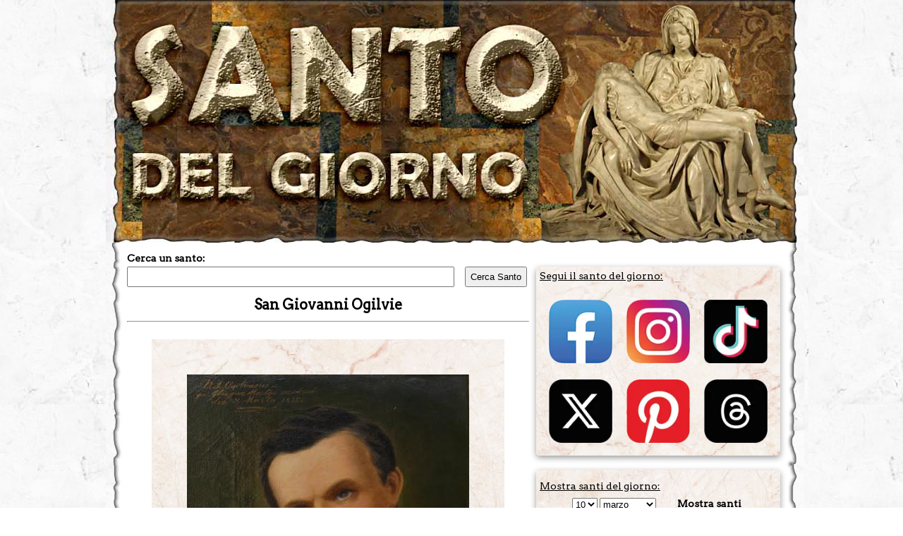

--- FILE ---
content_type: text/html; charset=utf-8
request_url: https://www.santodelgiorno.it/san-giovanni-ogilvie/
body_size: 29318
content:
<!DOCTYPE html><html lang="it" xml:lang="it" xmlns="http://www.w3.org/1999/xhtml"><head><link rel="stylesheet" href="/_style/lightbox.css?v=46" type="text/css" media="all"><link rel="image_src" href="https://www.santodelgiorno.it/foto/santo2440.jpg"><title>San Giovanni Ogilvie</title><meta name="description" content="Giovanni Ogilvie nacque a Drum, vicino alla città di Keith in Scozia, nel 1580. Il padre, Walter Ogilvic barone di Drumna-Keith, possedeva..."><meta name="keywords" content="quando, festa, San Giovanni Ogilvie, venerazione, celebrazione, ricorrenza, festa"><meta property="og:title" content="San Giovanni Ogilvie"><meta property="og:description" content="Giovanni Ogilvie nacque a Drum, vicino alla città di Keith in Scozia, nel 1580. Il padre, Walter Ogilvic barone di Drumna-Keith, possedeva..."><meta property="og:image" itemprop="image" content="https://www.santodelgiorno.it/foto/santo2440.jpg"><meta property="og:url" content="https://www.santodelgiorno.it/san-giovanni-ogilvie/"><meta property="og:site_name" content="SantoDelGiorno.it"><meta property="fb:admins" content="1158660776"><meta property="og:type" content="website"><meta property="fb:app_id" content="145243675637807"><meta name="twitter:card" content="photo"><meta name="twitter:site" content="@SantoDiOggi"><meta name="twitter:title" content="San Giovanni Ogilvie"><meta name="twitter:description" content="Giovanni Ogilvie nacque a Drum, vicino alla città di Keith in Scozia, nel 1580. Il padre, Walter Ogilvic barone di Drumna-Keith, possedeva..."><meta name="twitter:image" content="https://www.santodelgiorno.it/foto/santo2440.jpg"><meta name="twitter:url" content="https://www.santodelgiorno.it/san-giovanni-ogilvie/"><meta itemprop="name" content="San Giovanni Ogilvie"><meta itemprop="description" content="Giovanni Ogilvie nacque a Drum, vicino alla città di Keith in Scozia, nel 1580. Il padre, Walter Ogilvic barone di Drumna-Keith, possedeva..."><meta itemprop="image" content="https://www.santodelgiorno.it/foto/santo2440.jpg"><link rel="canonical" href="https://www.santodelgiorno.it/san-giovanni-ogilvie/"><style>#contenitore-domande { margin: 10px 0 0 0; list-style: none; padding-left: 0; text-align: left; } .domanda h3 { width: calc(100% - 20px); margin: 0; padding: 20px 10px; font-size: 16px; } #contenitore-domande li { background-color: #f2e8dc; cursor:pointer; border-top: 2px solid #ffffff; } #contenitore-domande li:hover { background-color: #ecc799 } #contenitore-domande li p { margin: 0; padding-left: 16px; } #contenitore-domande li section { padding: 0 10px 20px; } .facebook-share-button { display: inline-flex; align-items: center; background-color: #1977f3; color: #ffffff; padding: 2px 5px; border: none; border-radius: 5px; cursor: pointer; font-size: 12px; text-decoration: none; } .facebook-share-button img { width: 20px; height: 20px; } .responsive-table { width: 100%; border-collapse: collapse; } .responsive-table th, .responsive-table td { border: 1px solid #ccc; padding: 10px; text-align: left; } @media (max-width: 768px) { .responsive-table thead { display: none; } .responsive-table, .responsive-table tbody, .responsive-table tr { display: block; width: 100%; } .responsive-table tr { border: 1px solid #ccc; margin-bottom: 1rem; padding: 0.5rem; } .responsive-table td { display: block; border: none; padding: 0.5rem 0; } .responsive-table td::before { content: attr(data-label); display: block; font-weight: bold; margin-bottom: 0.25rem; color: #444; } } .preferiti::after { content: "★"; position: absolute; top: 42%; left: 50%; transform: translate(-50%, -50%) scale(1); font-size: 45px; color: gold; opacity: 0; pointer-events: none; } .preferiti.animating::after { animation: star-pop 600ms ease-out forwards; } @keyframes star-pop { 0% { transform: translate(-50%, -50%) scale(0); opacity: 0; } 30% { transform: translate(-50%, -50%) scale(1.6); opacity: 1; } 100% { transform: translate(-50%, -50%) scale(2.4); opacity: 0; } }</style><meta http-equiv="Content-Type" content="text/html; charset=UTF-8"><meta name="viewport" content="width=device-width, initial-scale=1.0"><link rel="icon" href="https://www.santodelgiorno.it/favicon.ico"><link rel="stylesheet" href="/_style/styleNEWNEW.css?v=34" type="text/css" media="all"><script src="/_scriptjs/jquery-1.7.1.min.js"></script> <script src="https://code.jquery.com/ui/1.12.1/jquery-ui.min.js" integrity="sha256-VazP97ZCwtekAsvgPBSUwPFKdrwD3unUfSGVYrahUqU=" crossorigin="anonymous"></script> <link rel="stylesheet" href="https://code.jquery.com/ui/1.12.1/themes/pepper-grinder/jquery-ui.css" type="text/css"><meta name="msvalidate.01" content="5D529181431F878D2EF3B744AF48AD72"><script defer src="/_scriptjs/script.js?7"></script> <link rel="preconnect" href="https://www.googletagmanager.com/"><link rel="preconnect" href="https://www.googletagservices.com/"><link rel="preconnect" href="https://pagead2.googlesyndication.com/"><link rel="preconnect" href="https://googleads.g.doubleclick.net/"><style>.menusanto { margin: 0; padding: 0; list-style-type: none; width:100%; font-size:12px; border-bottom: 2px solid #ebdad4; } .menusanto li { float: left; width:calc(20% - 1px); border-right:1px solid white; text-align:center } .menusanto li a { display: block; padding: 8px; background-image: url(/image/sfondobarralaterale.jpg); opacity: 0.5; } .menusanto li a:hover { opacity: 1; } .menusanto:before, .menusanto:after, .boxottanta:after, .boxottanta:before { content: ""; display: table; clear: both; }</style><style>.ui-datepicker-inline { margin: auto; margin-top: 10px; margin-bottom: 10px; font-size: 16px; } .ui-widget-content { background:none; background-color:white } .pa-container { display:block } .pa-container:after, .pa-container:before { content: ""; display: table; clear: both; } #ContentDiv { position: static; margin-top:-17px } .closebox { position: absolute; right: -16px; top: -10px; width: 20px; height: 19px; font-weight: bold; color: black; background-color: white; border-radius: 10px; border: 1px solid black; cursor: pointer; } .closebox:before, .closebox:after { position: absolute; left: 9px; content: ' '; height: 12px; width: 3px; background-color: #000; top: 3px; } .closebox:before { transform: rotate(45deg); } .closebox:after { transform: rotate(-45deg); } .SocialIcon { display: flex; justify-content: center; /* Spazi equidistanti */ align-items: center; /* Allineamento verticale al centro */ flex-wrap: wrap; } .SocialIcon img { width:90px; height:90px; margin: 10px; }</style><script async defer src="//assets.pinterest.com/js/pinit.js"></script> <meta name="robots" content="ALL"><script>
	
	$(document).ready(function(){
		$('.RicercaGiorno').change(function() {
  			$("#EseguiRicerca").attr("href", "/" + $("#giorno option:selected").val() + "/" + $("#mese option:selected").val() + "/") 
		});
	});
	
    </script> <script src="/_scriptjs/loadadsense.js?v1"></script> <script>(function(w,d,s,l,i){w[l]=w[l]||[];w[l].push({'gtm.start':
	new Date().getTime(),event:'gtm.js'});var f=d.getElementsByTagName(s)[0],
	j=d.createElement(s),dl=l!='dataLayer'?'&l='+l:'';j.async=true;j.src=
	'https://www.googletagmanager.com/gtm.js?id='+i+dl;f.parentNode.insertBefore(j,f);
	})(window,document,'script','dataLayer','GTM-TQNWHKQ');</script> </head> <body><noscript><iframe src="https://www.googletagmanager.com/ns.html?id=GTM-TQNWHKQ" height="0" width="0" style="display:none;visibility:hidden"></iframe></noscript> <div id="MainDiv" class="pa-container" style="width:980px; margin:auto;"> <div id="HeaderDiv" style="width:980px; text-align:center; margin:auto; position:relative; padding:0; height:360px; z-index:100; background-image: url(/image/sfondobodynew1.jpg?v); background-repeat:no-repeat" class="no-print"> </div> <div id="ContentDiv" style="padding-top: 15px;"> <div id="CenterDiv"> <div style="width:570px; position:relative; z-index:99"> <label for="chiave" style="font-weight: bold; font-size:14px; margin-bottom:4px; display:block">Cerca un santo:</label> <input type="text" id="chiave" style="width: 450px;padding: 5px;" onKeyUp="ricerca.RicercaSanto(event, this)" autocomplete="off"/><input type="button" value="Cerca Santo" onClick="window.location = '/ricerca/?q=' + document.getElementById('chiave').value;" style="margin-left:15px; width:88px;padding: 5px;"><br> <div style="position:absolute; top:50px; width:460px; z-index:99"> <span id="SpanSanti" style="display:none; background-color:white; z-index:99" onMouseOver="ricerca.ResettaSanti()"></span> </div> </div> <h1 style="float:left; width:100%"><span style="text-align:center; display:block; font-size:20px">San Giovanni Ogilvie</span><hr></h1> <script src="/include/statistichesanti.php?cartellasanto=san-giovanni-ogilvie&amp;urlreferrer=&amp;url=%2Fsan-giovanni-ogilvie%2F"></script><div style="float:left; width:570px; text-align:center"> <script type="application/ld+json">
					{
					  "@context": "https://schema.org",
					  "@type": "Article",
					  "headline": "San Giovanni Ogilvie",
					  "image": ["https://www.santodelgiorno.it/foto/santo2440.jpg"],
					  "datePublished": "2020-08-10T20:00:00+08:00",
					  "dateModified": "2020-08-10T00:00:00+02:00",
					  "author": [{
						  "@type": "Person",
						  "name": "Paolo Antonini",
						  "url": "https://www.paoloantonini.com"
						}]
					}
					</script> <div style="background-image:url(/image/sfondobarralaterale.jpg); width:500px; float:left; margin-left:35px;padding-top: 50px;position:relative"> <div class="GD-PREFERITI preferiti" id="preferiti" style="width: 50px;height: 50px;position: absolute;right: 60px;top: 60px;" data-idsanto="2440" data-href="https://www.santodelgiorno.it/san-giovanni-ogilvie/" data-send="false" data-layout="button_count" data-width="50"></div> <img class="lazy" data-src="/foto/santo2440big.jpg" style="width:400px;height;auto" width="400" height="508" alt="San Giovanni Ogilvie"> <link itemprop="thumbnailUrl" href="https://www.santodelgiorno.it/foto/santo2440big.jpg"> <span itemprop="thumbnail" itemscope itemtype="http://schema.org/ImageObject"> <link itemprop="url" href="https://www.santodelgiorno.it/foto/santo2440big.jpg"> </span> <div style="margin-top: 10px;margin-bottom: 10px;justify-content: center;display:flex;"><div style="width:95px; height:25px;"><a class="facebook-share-button" onclick="window.open('https://www.facebook.com/sharer/sharer.php?u=https://www.santodelgiorno.it/san-giovanni-ogilvie/', '', 'toolbar=yes,scrollbars=yes,resizable=yes,top=500,left=500,width=400,height=400')"> <img src="/image/facebook.svg" alt="Facebook Logo"> Condividi</a></div> <div class="GD-AMEN" style="width:115px; height:25px;" data-source="http://www.santodelgiorno.it/san-giovanni-ogilvie/" data-href="https://www.santodelgiorno.it/san-giovanni-ogilvie/" data-send="false" data-layout="button_count" data-width="120"></div> </div> </div> <div class="SantoDiOggi" style="font-size: 16px; width: 530px;text-align: left;margin-top: 20px; margin-left:35px"><span>Nome: <b>San Giovanni Ogilvie</b></div> <div class="SantoDiOggi" style="font-size: 16px; width: 530px;text-align: left; margin-left:35px">Titolo: <b>Martire</b></div><div class="SantoDiOggi" style="font-size: 16px; width: 530px;text-align: left; margin-left:35px">Nome di battesimo: <b>John Ogilvie</b></div><div class="SantoDiOggi" style="font-size: 16px; width: 530px;text-align: left; margin-left:35px">Nascita: <b>1580, Drum, Scozia</b></div><div class="SantoDiOggi" style="font-size: 16px; width: 530px;text-align: left; margin-left:35px">Morte: <b>10 marzo 1615, Glasgow, Scozia</b></div><div class="SantoDiOggi" style="font-size: 16px; width: 530px;text-align: left; margin-left:35px">Ricorrenza: <b><a href="/10/marzo/">10 marzo</a></b></div><div class="SantoDiOggi" style="font-size: 16px; width: 530px;text-align: left; margin-left:35px">Martirologio: <b>edizione 2004</b></div><div class="SantoDiOggi" style="font-size: 16px; width: 530px;text-align: left; margin-left:35px">Tipologia: <b>Commemorazione</b></div><div class="SantoDiOggi" style="font-size: 16px; width: 530px;text-align: left; margin-left:35px"><span style="float:left">Beatificazione:</span> <br><span style="width: 510px; float: left; margin-left: 5px; font-weight:bold">22 dicembre 1929, Roma, papa Pio XI</span></b></div><div class="SantoDiOggi" style="font-size: 16px; width: 530px;text-align: left; margin-left:35px"><span style="float:left">Canonizzazione:</span> <br><span style="width: 510px; float: left; margin-left: 5px; font-weight:bold">17 ottobre 1976, Roma, papa Paolo VI</span></b></div> <br><br> </div> <div style="float:left; text-align:justify; width: 512px;margin-left: 30px;font-size: 16px;"> </div> <script>
$(document).ready(function () {

  $('#menusanto a').on('click', function (e) {
    e.preventDefault();

    // se il link è già attivo, non fare nulla
    if ($(this).css('pointer-events') === 'none') return;

    var idsanto = 2440;
    var tipo = $(this).data('tipo');
    var urlOriginale = $(this).attr('href');

    // reset di tutti i link: riattiva cliccabilità e opacity
    $('#menusanto a').css({
      'opacity': 0.6,
      'pointer-events': 'auto'
    }).removeClass('active');

    // setta il link cliccato come attivo
    $(this).css({
      'opacity': 1,
      'pointer-events': 'none'
    }).addClass('active');

    // loader leggero
    $('#TestoSanto').fadeTo(200, 0.4);

    // chiamata AJAX
    $.ajax({
      url: '/include/content.php',
      method: 'GET',
      data: {
        idsanto: idsanto,
        tipo: tipo
      },
      success: function (response) {
        $('#TestoSanto').html(response).fadeTo(200, 1);

		      // esegue eventuali script presenti nel contenuto
    $('#TestoSanto').find('script').each(function() {
        $.globalEval(this.text || this.textContent || this.innerHTML || '');
		

    });
		 		if(tipo == "santino") {
							let scriptEle = document.createElement("script");

				scriptEle.setAttribute("src", "https://www.google.com/recaptcha/api.js");
				scriptEle.setAttribute("type", "text/javascript");
				scriptEle.setAttribute("async", true);

				document.body.appendChild(scriptEle);
		} 
        // aggiorna URL nel browser senza ricaricare
        history.pushState({idsanto: idsanto, tipo: tipo}, '', urlOriginale);
		  
		          // inizializza lazy loading su nuovo contenuto
        initLazyLoading();
		  
		  PreloadLightbox();
      },
      error: function () {
        $('#TestoSanto')
          .html('<p>Errore nel caricamento del contenuto.</p>')
          .fadeTo(200, 1);
      }
    });

  });

  // gestione del tasto indietro/avanti
  window.addEventListener('popstate', function (event) {
    if (event.state) {
      var idsanto = event.state.idsanto;
      var tipo = event.state.tipo;

      $.ajax({
        url: '/include/content.php',
        method: 'GET',
        data: {
          idsanto: idsanto,
          tipo: tipo
        },
        success: function (response) {
          $('#TestoSanto').html(response);
		      // esegue eventuali script presenti nel contenuto
    $('#TestoSanto').find('script').each(function() {
        $.globalEval(this.text || this.textContent || this.innerHTML || '');
		

    });
		 		if(tipo == "santino") {
							let scriptEle = document.createElement("script");

				scriptEle.setAttribute("src", "https://www.google.com/recaptcha/api.js");
				scriptEle.setAttribute("type", "text/javascript");
				scriptEle.setAttribute("async", true);

				document.body.appendChild(scriptEle);
		} 
          // aggiorna il tab attivo
          $('#menusanto a').css({
            'opacity': 0.6,
            'pointer-events': 'auto'
          }).removeClass('active');

          $('#menusanto a[data-tipo="' + tipo + '"]').css({
            'opacity': 1,
            'pointer-events': 'none'
          }).addClass('active');
			
			initLazyLoading();
			
			PreloadLightbox();
        }
      });
    }
  });

});
</script> <div id="TestoSanto" style="float: left;text-align: justify;width: 492px;margin-left: 30px;font-size: 16px;padding: 10px;background-color: #f7f0e830;"> Giovanni Ogilvie nacque a Drum, vicino alla città di Keith in Scozia, nel 1580. Il padre, Walter Ogilvic barone di Drumna-Keith, possedeva vaste proprietà nello Banffshire ed era il capo del ramo più giovane della famiglia. La madre era Agnese Elphinstone, originaria di una famiglia tradizionalmente fedele alla Chiesa cattolica; lo zio Giorgio aderì alla Compagnia di Gesù poco dopo la sua nascita, mentre Guglielmo, l'altro zio, morì all'epoca del suo noviziato nella stessa Compagnia. Agnese morì nel 1582, quando Giovanni aveva solo due anni, e il padre si risposò con Maria Douglas Lochleven, la figlia di lady Douglas di Lochleven, carceriera dielb regina Maria. <br> <br> Come molte famiglie a quell'epoca, gli Ogilvie erano divisi tra cattolici e presbiteriani. Walter aderì alla Riforma ed educò il figlio nella fede calvinista. Nel 1592, all'età di tredici anni, Giovanni fu mandato dal padre in Europa per completare la sua formazione: visitò l'Italia, la Francia e la Germania e vi trovò le stesse tensioni religiose che aveva lasciato in patria, con la differenza che, almeno in Francia, le opinioni differenti erano discusse in pubblico tra persone di pari cultura. L'ambiente intellettuale aperto fece sì che il giovane potesse affrontare approfonditamente il problema discutendone con intellettuali e persone colte. <br> <br> Secondo un discorso a luí attribuito in una versione scozzese del suo processo, ebbe rapporti con studiosi italiani, francesi e tedeschi. Dopo un periodo iniziale di confusione, si concentrò in modo particolare su questioni che riguardavano la diffusione universale, in spazio e tempo, della Chiesa cattolica, la sua unità di fede, la santità, i miracoli che confermavano le sue affermazioni, i suoi teologi e, soprattutto, i suoi martiri. <br> <br> Nel corso del 1596 Giovanni frequentò il collegio scozzese di Lovanio e chiese di essere accettato nella Chiesa cattolica: venne istruito nella dottrina cristiana dal gesuita Cornelio, il famoso scrittore, rimanendo a Lovanio per due anni fino a che, a causa di una crisi finanziaria, il collegio non dovette chiudere. Nel 1598 trascorse sei mesi nel monastero benedettino di S. Giacomo a Regensburg, che poi lasciò nello stesso anno per entrare nel collegio gesuita a Olmiitz. Nel novembre 1599 iniziò il suo noviziato nella Compagnia a Briinn, in Boemia, rimanendo in Austria fino al 1610, secondo l'abituale corso degli studi e del noviziato presso i gesuiti. Fu ordinato prete a Parigi nel 1610. <br> <br> Oltre il Canale della Manica, nello stesso anno, l'anglicano Giacomo V1 principe di Scozia era divenuto re Giacomo I d'Inghilterra, e aveva insediato la Chiesa episcopale in Scozia, approvando l'investitura dei vescovi scozzesi. Per attenuare le paure dei presbiteriani, che temevano un ritorno al cattolicesimo, il governo scozzese intensificò le persecuzioni contro i cattolici. Gli ultimi due gesuiti che ancora operavano in Scozia furono obbligati ad andarsene nel 1611. <br> <br> Giovanni Ogilvie desiderava prendere parte alla missione in Scozia, ma Aquaviva, il generale dell'ordine, conscio dei pericoli che questa comportava, non voleva esporsi a rischi inutili. Fu un momento imbarazzante per entrambi quando Ogilvie, avendo erroneamente capito di essere stato destinato da tempo alla missione, iniziò a prepararsi e fu obbligato a interrompersi quando Aquaviva in maniera esplicita lo informò del suo parere contrario. Giovanni accettò la decisione, ma continuò a fare presente la sua richiesta. Non dovette aspettare a lungo: nel 1613 Aquaviva diede il suo consenso e Ogilvie partì, arrivando in Scozia nel novembre 1613, per svolgere un ministero che sarebbe durato solo nove mesi. <br> <br> Si recò subito al nord, nella sua regione d'origine, í1 Banffshire, sperando di riaccendere la fede nella classe nobiliare: molte famiglie si erano infatti adeguate alla nuova religione. Fu ricevuto dal marchese di Humtly, un cripto cattolico, nel suo castello di Strathbogic, e da qui Giovanni riuscì a esercitare il ministero per i cattolici del distretto. Sei settimane dopo si preparò a partire: trascorse un breve periodo a Edimburgo, nella casa di un convertito molto fervente di nome Guglielmo Sinclair, e poi andò a Londra per una missione di cui non conosciamo i particolari. Essa però dovette sembrargli così importante da giustificare un ritorno in Francia per consultare i suoi superiori che, però, non si mostrarono disponibili a portare avanti il progetto. <br> <br> Ritornato in Scozia nell'aprile 1614 insieme al gesuita Moffat e a un prete secolare di nome Campbell, si recò a Edimburgo. Durante una visita a Refrewshire riuscì a convertire alcuni della piccola nobiltà. <br> <br> A luglio era a Glasgow, per celebrare la Messa per la comunità locale, e in agosto fece ritorno ancora a Edimburgo. Vi erano tre case sicure dove poteva celebrare la Messa, e iniziò a gettare le basi per una congregazione. Ogilvie visitava i cattolici in prigione e riuscì a penetrare perfino nelle segrete del castello, dove Giovanni Macdonald attendeva la sua esecuzione. <br> <br> Guglielmo Sinclair, che ospitava Ogilvie a Edimburgo, suo ammiratore e amico, avrebbe pagato duramente la sua generosità con l'esilio e il sequestro dei beni. <br> <br> Nonostante ciò, rimase il suo più fedele ammiratore e fu un testimone chiave nel processo della sua beatificazione. <br> <br> All'epoca lui e la sua famiglia, specialmente i figli, Ruggero e Roberta. a:mono il gesuita nel suo lavoro, a cui si dedicava incessantemente, conservando però uno spirito sempre allegro, pronto allo scherzo o a raccontare una storiella divertente. <br> <br> Durante quello stesso mese di agosto Ogilvie fu mandato a Glasgow per incontrare i cattolici della città e celebrare la Messa in MI centro fondato da Marion Walker, un'eroica cattolica. Estese il suo ministero anche alle famiglie fuori Glasgow, che tornò a visitarle in settembre.<br> <br> Dopo un breve soggiorno a Edimburgo tornò a Glasgow il 3 ottobre, preoccupato di accogliere tre convertiti che lo attendevano: tra questi vi era un certo Adamo Boyd, uomo malvagio pronto a tutto per soldi. Egli aveva ordito un piano insieme all'arcivescovo di Glasgow, e riuscì a fissare un appuntamento col gesuita il 4 ottobre nella piazza del mercato. Ogilvie arrivò con un po' di anticipo e si imbatté nel cattolico Giacomo Stewart, e mentre i due stavano conversando Boyd diede il segnale a uno dci servitori del vescovo di arrestare il prete sospetto. Stewart tentò di proteggere Ogilvie, provocando una lite. Subito si radunò una gran folla di persone che portò il prete, nonostante le sue proteste, alla casa del sindaco, dove lo aspettava l'arcivescovo di Glasgow, Giovanni Spottiswoode. Come quest'ultimo varcò la soglia della stanza, Giovanni si alzò in piedi ma fu subito colpito in faccia da un pugno sferrato dal prelato che gli gridò: «Sei accusato di celebrare le tue messe in una città riformata!». Ogilvie apparteneva a una delle famiglie più importanti del paese, e mostrò tutta la sua fierezza rispondendo con voce che mal celava il suo sdegno: «Ti comporti come un macellaio, e non come un vescovo!». Altre volte la sua dignità sarebbe stata offesa, ma sempre durante il processo e le torture mantenne un contegno nobile, sopportando gli insulti e non dando ascolto alle menzogne. <br> <br> Il suo coraggio, l'intelligenza acuta, la rapidità nel rispondere alle false affermazioni dei suoi accusatori e a volte anche nel contestare all'arcivescovo gli argomenti speciosi, ma soprattutto la sua arguzia e il suo "humor” gli guadagnarono le simpatie della popolazione. Ogilvie aveva compreso l'importanza psicologica dello scherzare con i carcerieri: se avessero riso con lui, non avrebbero poi potuto essergli completamente ostili. Certo con questo non avrebbe ottenuto la libertà o una mitigazione delle torture, ma avrebbe creato a proprio vantaggio un senso almeno di familiarità e di umanità. <br> <br> Dopo lo scambio con l'arcivescovo, i servitori e i sottoposti lo malmenarono perché ritennero che avesse risposto male ma fu salvato da lord Fleming, che era riuscito a essere presente. Dopo averlo perquisito gli trovarono un breviario, un reliquiario d'argento, un sigillo fatto a anello, alcuni medicinali e una carta che elencava zone religiose controverse. Il giorno seguente ispezionarono la sua camera, ma non trovarono nulla, poiché un cattolico aveva nascosto l'altare portatile e i paramenti sacri ma, a una seconda ispezione, l'uomo consegnò gli oggetti compromettenti: il necessario per la Messa, una lista di nomi, forse di cattolici ma più probabilmente un messaggio in codice, un elenco dei paramenti e di altri oggetti sacri lasciati dal suo predecessore in diverse case sicure e una dispensa papale per i cattolici convertiti che possedevano proprietà della Chiesa. <br> <br> Il processo durò cinque mesi. Lo scopo non era solo quello di incolpare Giovanni: gli accusatori, infatti, per discolparsi dalla possibile critica di perseguitare qualcuno solo per la sua fede religiosa, dovettero imbastire un'accusa per tradimento; inoltre era fondamentale raccogliere cattolici apostati e, in caso non se ne fossero trovati, torturare i prigionieri per ottenere i nomi di coloro che avevano dato asilo a Giovanni e avevano assistito alle sue celebrazioni. <br> <br> Il giorno seguente all'arresto iniziarono le inchieste, condotte da giudici e dignitari: la maggioranza degli interrogati possedeva beni della Chiesa e aveva interesse nel porre i cattolici al bando. Il tribunale era presieduto da Spottiswoode, che oltre a essere arcivescovo di Glasgow era anche il consigliere privato del re. ll processo si trasformò in un confronto teologico tra l'arcivescovo e il gesuita, e perciò fuori dalla comprensione del resto della corte. La prima domanda che gli fu posta aveva lo scopo di metterlo fin dall'inizio sotto accusa: «Hai celebrato messe nei possedimenti del re?» Giovanni sapeva che un'ammissione avrebbe comportato l'immediata condanna per tradimento e perciò rispose: «Se questo fatto può essere considerato un crimine, deve essere provato dalle parole dei testimoni e non dell'accusatore». <br> <br> La corte promise di mostrare i testimoni, che erano ancora sotto interrogatorio. Sapendo che alcuni di loro avrebbero potuto incriminarlo, il gesuita rispose: «Allora molto bene: da un lato il mio diniego non invaliderebbe questa prova e dall'altro non intendo rafforzarla con un'ammissione, finché non mi parrà conveniente». Alla domanda riguardante le messe, Ogilvie si rifiutò di rispondere: «Furti, assassini, strozzinaggio, questi sono argomenti per il tribunale del re, non i sacramenti della religione». <br> <br> «Perché sei venuto in Scozia?» <br> «Per estirpare l'eresia.» <br> «Chi ti ha dato il permesso, dal momento che né il re né il vescovo l'hanno fatto?» <br> «Essi sono tutti fedeli al loro re e nulla più, e non possono avere potere in queste cose. Il gregge di Cristo è stato affidato a Pietro Da lì viene la mia giurisdizione.»<br> «È tradimento affermare che il papa ha potere spirituale nei domini del re.»<br> «È fede affermarlo.» <br> «Sei disposto a firmare questa dichiarazione?» <br> «Certo, anche col sangue.» <br> <br> Ogilvie aveva già accuse sufficienti per essere condannato come traditore, come sanciva la legge scozzese, ma Spottiswoode era determinato a fare pressione per strappare a Giovanni quante più dichiarazioni di colpevolezza possibili. <br> <br> «Il papa può deporre un re eretico?» <br> Rispose: «Non sono tenuto a esprimere un'opinione se non a una persona che ha l'autorità di giudicare una controversia religiosa, cioè al papa o a un suo delegato». <br> <br> Soddisfatto di quella affermazione che implicava la supremazia del papa sul re per le questioni religiose, Spottiswoode attaccò il gesuita sul suo punto debole: che cosa ne pensava della Congiura delle polveri? Rispose che detestava gli assassini dei re e non lo approvava. «Ma i gesuiti e i papisti insegnano queste cose.» In risposta Ogilvie citò il concilio di Costanza facendo riferimento alla vicina rivolta presbiteriana del 17 settembre. Se i cattolici potevano essere accusati di tradimento, che cosa dire di quei ministri presbiteriani che avevano legittimato il regicidio? «A Edimburgo ci sono ancora duemila persone che quel giorno hanno abbracciato le armi.» <br> <br> Ogilvie non aveva mangiato nulla dal giorno prima, aveva trascorso la notte in cella, aveva sopportato le percosse e un interrogatorio estenuante: iniziò a tremare convulsamente per la febbre che saliva. Questo primo interrogatorio fu interrotto, e fu fatto scendere vicino al fuoco. Uno dei sottoposti lo insultò violentemente e gli augurò che fosse gettato nel fuoco; Ogilvie rispose: «Mi farebbe molto piacere, sono congelato» e continuò a scherzare fino a che tutti furono costretti a ridere. <br> <br> Ritornato in cella, fu lasciato in pace per due giorni, ma poi lo presero e gli legarono i piedi a una pesante barra di ferro, costringendolo a rimanere sdraiato sulla schiena o seduto perché troppo debole per trascinarla in giro. Il buio e il puzzo della cella potevano solo peggiorare il suo sconforto nell'apprendere che coloro che avevano partecipato alle sue celebrazioni erano stati condannati a morte cd era stato detto loro che egli li aveva traditi. Per due mesi sopportò questa condizione di angoscia mentale, fino a che in un freddo giorno di dicembre fu fatto uscire e condotto a Edimburgo per un secondo interrogatorio. I parenti dei condannati vendicarono il loro dolore e il loro odio tirandogli neve e fango mentre lasciava Glasgow. <br> <br> Lo scopo di questo secondo processo era quello di ottenere dal prigioniero i nomi dei compagni cattolici. Fu interrogato sui suoi movimenti ma rifiutò di dare alcuna informazione: «Non sono tenuto a rispondere; dalle mie parole voi trarreste le vostre conclusioni per la dannazione della mia anima, l'offesa di Dio e la rovina dei miei vicini [...]. Nel tradire i miei amici offenderei Dio e porterei alla rovina la mia anima. Inoltre, questo non mi aiuterebbe ma mi indebolirebbe». <br> <br> Per piegare la volontà del gesuita fu deciso un metodo che non avrebbe lasciato tracce di maltrattamenti o mutilazioni: gli sarebbe stato impedito di dormire fino a che non si fosse deciso a parlare. Quattro sottoposti dell'arcivescovo vennero istruiti: il perio do durò dal 12 al 21 dicembre, otto giorni e nove notti. All'inizio per tenerlo sveglio usavano lance e aste ma, quando queste non sortirono più alcun effetto, veniva sollevato e lasciato cadere a terra, così che lo shock e il dolore lo riportavano di colpo alla realtà. Vi era un flusso continuo di ministri e ufficiali, che lo minacciavano di altre torture, gli promettevano premi se avesse accettato, gli domandavano i nomi che volevano sapere. Quando non riuscirono più a tenerlo sveglio, iniziarono a tirarlo avanti e indietro per i piedi e smisero solo quando un dottore affermò che sarebbe morto in poche ore. Guglielmo Sinclair, che seguì gli avvenimenti da vicino e più tardi riferì delle torture, disse: «Dai guardiani ai dottori che stettero con lui durante la veglia forzata agli altri che assistettero alla sua morte, ho udito che si meravigliarono di come sopportò fino alla fine quelle grandi sofferenze con uno spirito incredibilmente coraggioso e inflessibile». <br> <br> Gli furono accordati un giorno c una notte di riposo prima di sottoporlo a un altro interrogatorio. Emaciato e molto confuso, ma certo della prossimità della fine, Giovanni Ogilvie non ebbe tempo per i dettagli. Quando gli fecero notare che era stato trattato con clemenza nell'essere stato privato del sonno piuttosto che venire torturato con lo "stivale spagnolo", egli replicò: <br> <br> <i>«Sc mi aveste sottoposto allo "stivale" avrei ancora potuto essere stato trasportato in chiesa o in una sala di conferenze e guadagnarmi la mia ricompensa [...] ma in questo modo la veglia ha solo distrutto e ucciso la mia intelligenza. Quale peggior tortura, salvo la morte, mi avreste potuto infliggere, dal momento che nella mia chiamata ho bisogno di saggezza e lucidità e non delle gambe per servire Cristo e la Chiesa?» «Se non ti atterrai al volere del re, accadrà il peggio.» «[...] Non cambierò né aggiungerò nulla a ciò che ho detto. Quello che state per farmi, fatelo in fretta, a Dio piacendo. Non chiedo pietà. Solo una cosa domando: che facciate in fretta.» </i><br> <br> Lo riportarono in cella, ma non lo lasciarono in pace. Un delegato dello sceriffo andò a rimproverarlo per la sua testardaggine, aggiungendo: «Se fossi io il re, ti immergerei nella cera bollente». «Non ho dubbi sul fatto che se Dio ti avesse voluto fare diventare re, ti avrebbe dato un'intelligenza migliore.» Brindò alla sua salute e continuò a prenderlo in giro, tanto che anche Spottiswoode dovette ridere. L'uomo non gli serbò rancore ma, tornato a Glasgow il giorno seguente, invitò il prete a fare visita alla sua casa e ai suoi giardini. <br> <br> La vigilia di Natale del 1614 Ogilvie fece ritorno nella prigione dell'arcivescovo, dove vi erano condizioni relativamente più favorevoli. Spottiswoode lo trattava con più umanità, sperando con la gentilezza di spingerlo a collaborare: «Non possiamo decidere nulla del tuo destino fino a che non troviamo le tue lettere e le tue cose. É pazzesco che tu non riveli nulla e che così tante persone stiano lavorando al tuo caso senza ottenere nulla». <br> <br> «A dire il vero, spero che tu non abbia trovato nemmeno l'ombra della mia esistenza», fu la spiritosa osservazione del gesuita. Fu durante quel periodo relativamente tranquillo che Ogilvie scrisse la sua Relatio Incarcerationis per i fratelli gesuiti, consegnandola una pagina alla volta. Contemporaneamente re Giacomo stava redigendo la sua opera, un interrogatorio allo scopo di incastrare il gesuita, che non avrebbe potuto scampare il patibolo se avesse continuato a appoggiare la dottrina cristiana. Pose domande puramente ipotetiche, senza riferimenti al crimine di Ogilvie di aver celebrato la Messa o di aver fatto opera di conversione: il papa ha potere nelle questioni spirituali e temporali? Può egli scomunicare e deporre un sovrano che non appartiene alla sua Chiesa? E' omicidio uccidere, dopo il dovuto processo, un sovrano scomunicato e deposto? <br> <br> Le domande furono sottoposte al prigioniero il 18 gennaio. Era chiaro che veniva giudicato non tanto ciò che Ogilvie aveva fatto, bensì quello che pensava. Mantenendosi fedele alla sua linea, rifiutò di negare la giurisdizione spirituale o la supremazia del papa, ma non diede risposta a questioni controverse che non riteneva fossero di competenza del tribunale. Per correttezza aggiunse che condannava il patto di alleanza e supremazia e chiese che l'affermazione fosse registrata dal segretario della corte e firmata da egli stesso. <br> <br> Il destino di Ogilvie era segnato. Il suo secondino, sospettato di nutrire troppo attaccamento, fu cambiato; perfino la moglie dell'arcivescovo, che si pensava fosse stata conquistata dal fascino del gesuita, fu allontanata da Edimburgo. Il popolo, informato dalle chiacchiere del carceriere che lo aveva torturato, iniziò ad ammirarlo; la fama del suo coraggio morale e fisico si diffuse in tutta la Scozia e più lontano ancora. Gli furono messe catene più pesanti e furono fermate in maniera sicura. L'ultima lettera di Ogilvie al generale della Compagnia dice semplicemente: «Sono sottoposto a punizioni terribili e ad amari tormenti. Nel tuo amore paterno prega per me che possa morire con coraggio generoso per Gesù che ha trionfato su tutto per noi». Il re fissò la data del processo, a cui sarebbe seguita l'esecuzione se egli non avesse rinnegato le sue affermazioni. La notte prima del processo un nobile cattolico tentò di persuadere Ogilvie a scappare, ma egli non accettò. L'ultimo processo non portò nulla di nuovo, salvo che ora l'accusa era basata sulle risposte che Ogilvie aveva dato alle domande del re. La giuria lo giudicò colpevole di tradimento, e il verdetto fu emesso: il prigioniero era condannato all'impiccagione e allo squartamento. Fu condotto al patibolo il pomeriggio stesso del 28 febbraio (secondo l'opinione antica) o del 10 marzo (secondo nuovi studi) del 1615; fino all'ultimo momento gli furono offerte ricche ricompense se avesse negato la supremazia del papa. L'enorme folla, composta sia da cattolici che da presbiteriani, non approvava la condanna di un uomo così coraggioso: il sentimento di simpatia era così forte che il corpo di Ogilvie non venne fatto a pezzi, ma fu seppellito fuori della città. Pare che più tardi sia stato riesumato dai fedeli cattolici. <br> <br> Giovanni Ogilvie fu beatificato nel dicembre 1929 e canonizzato da Paolo VI nel 1976. <br> <br> MARTIROLOGIO ROMANO. <i>A Glasgow in Scozia, san Giovanni Olgivie, sacerdote della Compagnia di Gesù e martire: trascorsi molti anni nello studio della sacra teologia esule per i regni di Europa, ordinato sacerdote, tornò di nascosto in patria, dove con somma diligenza si dedicò alla cura pastorale dei suoi concittadini, finché, messo in prigione sotto il re Giacomo VI e condannato a morte, ricevette sul patibolo la gloriosa palma del martirio.</i><br> </div> <div id="lightbox" class="hidden"> <span id="lightbox-close">&times;</span> <div id="lightbox-content"> <div id="lightbox-pan-container"> <img id="lightbox-img" src="" alt="immagine ingrandita"> </div> <div id="lightbox-description"></div> </div> </div> <script src="/_scriptjs/lightboxpc.js?v13"></script> <div style="float: left;width: 492px;margin-left: 30px;font-size: 16px;padding: 10px;padding-top: 0;"> <div class="no-print" style="float: left; margin-top: 20px;margin-bottom: 20px; background-color: #F4F4F4; padding: 10px;-webkit-border-radius: 5px; -moz-border-radius: 5px; border-radius: 5px;"> <div style="float:left; width:100%"><h3 style="margin: 0; margin-bottom: 10px;">Lascia un pensiero a San Giovanni Ogilvie</h3> </div> <div class="GD-PENSIERO" style="float:left; width:100%;" data-href="https://www.santodelgiorno.it/san-giovanni-ogilvie/" ></div> </div> <div style="width:100%; float:left"> <ins class="adsbygoogle" style="display:block" data-ad-client="ca-pub-3666425661629926" data-ad-slot="7231777290" data-ad-format="auto" data-full-width-responsive="true"></ins> <script>
			(adsbygoogle = window.adsbygoogle || []).push({});
		</script> </div> </div> <div style="width:100%; margin-top:20px;float: left;" class="no-print"> <div style="float: left;width: 250px;" class="BoxLeft"> <span style="float: left;font-size: 15px;line-height: 44px;margin-right: 2px;">&lt;&lt;</span> <a style="float:left; width: 220px; text-align:center; line-height:24px; font-weight:normal" href="/santa-francesca-romana/"><span style="font-weight:bold; font-size:16px">Santa Francesca Romana</span><br><i>9 marzo</i></a> </div> <div style="float: right;width: 250px; " class="BoxLeft"> <a style="float:left; width: 220px; text-align:center; line-height:24px; font-weight:normal" href="/san-costantino/"><span style="font-weight:bold; font-size:16px">San Costantino</span><br><i>11 marzo</i></a> <span style="float: left;font-size: 15px;line-height: 44px;margin-right: 2px;">&gt;&gt;</span> </div> </div> <h2 style="margin-top: 40px; float:left; text-decoration:underline; font-size: 18px;margin-top: 40px;margin-bottom: 0;">Ti pu&ograve; interessare anche:</h2> <div style="float:left; width:100%"><h2 style=" margin-bottom: 0;">I santi gesuiti</h2></div> <div id="SantoDelGiornoLeft" class="BoxLeft" style="float:left; width:545px; background-color: white; border: 1px solid black; background-image:none"> <div style="float:left; width:545px"><img class="lazy" width="100" height="131" data-src="/foto/santo4269left.jpg" alt="San Luigi Gonzaga" align="left" style="margin-right:8px"> <div style="float:left; width:435px"><span style="float:left; margin-right:4px">-</span>&nbsp;<span style="float:left; width:418px"><b><span>San Luigi Gonzaga</span></b><br> <i><span>Religioso</span></i></span><span style="margin-left: 10px; float: left;margin-top: 10px;">Nacque da Maria Santena di Chieri e dal marchese Ferdinando, discendente dalla nobile e potente famiglia dei Gonzaga, nel 1568. Dalla madre, insieme col...</span></div><div style="text-align:right; position: absolute;bottom: 15px;right: 20px;width: 424px;margin-top: 30px;"><a href="/san-luigi-gonzaga/">&gt;&gt;&gt; Continua</a></div></div> </div> <div id="SantoDelGiornoLeft" class="BoxLeft" style="float:left; width:545px; background-color: white; border: 1px solid black; background-image:none"> <div style="float:left; width:545px"><img class="lazy" width="100" height="152" data-src="/foto/santo6140left.jpg" alt="San Roberto Bellarmino" align="left" style="margin-right:8px"> <div style="float:left; width:435px"><span style="float:left; margin-right:4px">-</span>&nbsp;<span style="float:left; width:418px"><b><span>San Roberto Bellarmino</span></b><br> <i><span>Vescovo e dottore della Chiesa</span></i></span><span style="margin-left: 10px; float: left;margin-top: 10px;">Roberto Bellarmino nacque a Montepulciano il 4 ottobre 1542 da Cinzia Cervini, sorella di papa Marcello II, e da Vincenzo Bellarmino. Fin da bambino mostr&ograve...</span></div><div style="text-align:right; position: absolute;bottom: 15px;right: 20px;width: 424px;margin-top: 30px;"><a href="/san-roberto-bellarmino/">&gt;&gt;&gt; Continua</a></div></div> </div> <div id="SantoDelGiornoLeft" class="BoxLeft" style="float:left; width:545px; background-color: white; border: 1px solid black; background-image:none"> <div style="float:left; width:545px"><img class="lazy" width="100" height="139" data-src="/foto/santo5075left.jpg" alt="Sant' Ignazio di Loyola" align="left" style="margin-right:8px"> <div style="float:left; width:435px"><span style="float:left; margin-right:4px">-</span>&nbsp;<span style="float:left; width:418px"><b><span>Sant' Ignazio di Loyola</span></b><br> <i><span>Fondatore della Compagnia di Gesù</span></i></span><span style="margin-left: 10px; float: left;margin-top: 10px;">Nacque nel castello di Loyola, nei Paesi Baschi spagnoli, da una nobile famiglia, l&rsquo;anno 1491. Dopo aver trascorso qualche tempo alla corte dei re...</span></div><div style="text-align:right; position: absolute;bottom: 15px;right: 20px;width: 424px;margin-top: 30px;"><a href="/sant-ignazio-di-loyola/">&gt;&gt;&gt; Continua</a></div></div> </div> <div id="SantoDelGiornoLeft" class="BoxLeft" style="float:left; width:545px; background-color: white; border: 1px solid black; background-image:none"> <div style="float:left; width:545px"><img class="lazy" width="100" height="143" data-src="/foto/santo7679left.jpg" alt="San Francesco Saverio" align="left" style="margin-right:8px"> <div style="float:left; width:435px"><span style="float:left; margin-right:4px">-</span>&nbsp;<span style="float:left; width:418px"><b><span>San Francesco Saverio</span></b><br> <i><span>Sacerdote</span></i></span><span style="margin-left: 10px; float: left;margin-top: 10px;">Il giorno 7 aprile dell'anno 1506, nel castello di Saverio, nella Navarra, nasceva colui che Urbano VIII chiamer&agrave; &laquo; l'Apostolo delle Indie...</span></div><div style="text-align:right; position: absolute;bottom: 15px;right: 20px;width: 424px;margin-top: 30px;"><a href="/san-francesco-saverio/">&gt;&gt;&gt; Continua</a></div></div> </div> <div id="SantoDelGiornoLeft" class="BoxLeft" style="float:left; width:545px; background-color: white; border: 1px solid black; background-image:none"> <div style="float:left; width:545px"><img class="lazy" width="100" height="128" data-src="/foto/santo1926left.jpg" alt="San Paolo Miki e compagni" align="left" style="margin-right:8px"> <div style="float:left; width:435px"><span style="float:left; margin-right:4px">-</span>&nbsp;<span style="float:left; width:418px"><b><span>San Paolo Miki e compagni</span></b><br> <i><span>Martiri</span></i></span><span style="margin-left: 10px; float: left;margin-top: 10px;">Paolo Miki è il primo martire giapponese, o meglio il primo giapponese caduto martire per la propria fede cristiana. Va chiarito infatti che non si tratta...</span></div><div style="text-align:right; position: absolute;bottom: 15px;right: 20px;width: 424px;margin-top: 30px;"><a href="/san-paolo-miki-e-compagni/">&gt;&gt;&gt; Continua</a></div></div> </div> <div id="SantoDelGiornoLeft" class="BoxLeft" style="float:left; width:545px; background-color: white; border: 1px solid black; background-image:none"> <div style="float:left; width:545px"><img class="lazy" width="100" height="143" data-src="/foto/santo5981left.jpg" alt="San Pietro Claver" align="left" style="margin-right:8px"> <div style="float:left; width:435px"><span style="float:left; margin-right:4px">-</span>&nbsp;<span style="float:left; width:418px"><b><span>San Pietro Claver</span></b><br> <i><span>Sacerdote</span></i></span><span style="margin-left: 10px; float: left;margin-top: 10px;">Nato da Pietro ed Anna Claver l'anno 1585 a Verdù in Spagna, il nostro Santo fin dai primi anni fu educato cristianamente. Inviato a Barcellona per gli...</span></div><div style="text-align:right; position: absolute;bottom: 15px;right: 20px;width: 424px;margin-top: 30px;"><a href="/san-pietro-claver/">&gt;&gt;&gt; Continua</a></div></div> </div> <div id="SantoDelGiornoLeft" class="BoxLeft" style="float:left; width:545px; background-color: white; border: 1px solid black; background-image:none"> <div style="float:left; width:545px"><img class="lazy" width="100" height="134" data-src="/foto/santo7959left.jpg" alt="San Pietro Canisio" align="left" style="margin-right:8px"> <div style="float:left; width:435px"><span style="float:left; margin-right:4px">-</span>&nbsp;<span style="float:left; width:418px"><b><span>San Pietro Canisio</span></b><br> <i><span>Sacerdote e dottore della Chiesa</span></i></span><span style="margin-left: 10px; float: left;margin-top: 10px;">&Egrave; un degno figlio di Sant&rsquo;Ignazio di Loyola, destinato da Dio a risplendere di luce vivissima nella Germania, nel tempo in cui Lutero si ribellava...</span></div><div style="text-align:right; position: absolute;bottom: 15px;right: 20px;width: 424px;margin-top: 30px;"><a href="/san-pietro-canisio/">&gt;&gt;&gt; Continua</a></div></div> </div> <div id="SantoDelGiornoLeft" class="BoxLeft" style="float:left; width:545px; background-color: white; border: 1px solid black; background-image:none"> <div style="float:left; width:545px"><img class="lazy" width="100" height="136" data-src="/foto/santo4461left.jpg" alt="San Bernardino Realino" align="left" style="margin-right:8px"> <div style="float:left; width:435px"><span style="float:left; margin-right:4px">-</span>&nbsp;<span style="float:left; width:418px"><b><span>San Bernardino Realino</span></b><br> <i><span>Sacerdote</span></i></span><span style="margin-left: 10px; float: left;margin-top: 10px;">Nacque a Carpi, ridente cittadina del Modenese, nel 1530 da Francesco Realino e da Elisabetta Bellentoni. La madre si premur&ograve; di dare al suo Bernardino...</span></div><div style="text-align:right; position: absolute;bottom: 15px;right: 20px;width: 424px;margin-top: 30px;"><a href="/san-bernardino-realino/">&gt;&gt;&gt; Continua</a></div></div> </div> <div id="SantoDelGiornoLeft" class="BoxLeft" style="float:left; width:545px; background-color: white; border: 1px solid black; background-image:none"> <div style="float:left; width:545px"><img class="lazy" width="100" height="137" data-src="/foto/santo2104left.jpg" alt="San Claudio de la Colombière" align="left" style="margin-right:8px"> <div style="float:left; width:435px"><span style="float:left; margin-right:4px">-</span>&nbsp;<span style="float:left; width:418px"><b><span>San Claudio de la Colombière</span></b><br> <i><span>Religioso</span></i></span><span style="margin-left: 10px; float: left;margin-top: 10px;">Terzo figlio del notaio Bertando, Claudio de la Colombi&egrave;re nacque in Francia nel 1641. Lasci&ograve; scritto che &laquo;aveva un'avversione orribile&raquo...</span></div><div style="text-align:right; position: absolute;bottom: 15px;right: 20px;width: 424px;margin-top: 30px;"><a href="/san-claudio-de-la-colombiere/">&gt;&gt;&gt; Continua</a></div></div> </div> <div id="SantoDelGiornoLeft" class="BoxLeft" style="float:left; width:545px; background-color: white; border: 1px solid black; background-image:none"> <div style="float:left; width:545px"><img class="lazy" width="100" height="138" data-src="/foto/santo7062left.jpg" alt="Sant' Alfonso Rodriguez" align="left" style="margin-right:8px"> <div style="float:left; width:435px"><span style="float:left; margin-right:4px">-</span>&nbsp;<span style="float:left; width:418px"><b><span>Sant' Alfonso Rodriguez</span></b><br> <i><span>Vedovo, Religioso gesuita</span></i></span><span style="margin-left: 10px; float: left;margin-top: 10px;">Il 25 luglio 1531 nasceva a Segovia, nella vecchia Castiglia, Alfonso Rodriguez. I suoi genitori, Diego e Maria Gomez, erano commercianti di tessuti. Alfonso...</span></div><div style="text-align:right; position: absolute;bottom: 15px;right: 20px;width: 424px;margin-top: 30px;"><a href="/sant-alfonso-rodriguez/">&gt;&gt;&gt; Continua</a></div></div> </div> <div id="SantoDelGiornoLeft" class="BoxLeft" style="float:left; width:545px; background-color: white; border: 1px solid black; background-image:none"> <div style="float:left; width:545px"><img class="lazy" width="100" height="141" data-src="/foto/santo5411left.jpg" alt="San Stanislao Kostka" align="left" style="margin-right:8px"> <div style="float:left; width:435px"><span style="float:left; margin-right:4px">-</span>&nbsp;<span style="float:left; width:418px"><b><span>San Stanislao Kostka</span></b><br> <i><span>Novizio gesuita</span></i></span><span style="margin-left: 10px; float: left;margin-top: 10px;">Stanislao, secondo figlio di Giovanni, senatore del regno di Polonia, e di Margherita de Drobnin Kryska, nacque nel castello di famiglia a Rostkow, nell'allora...</span></div><div style="text-align:right; position: absolute;bottom: 15px;right: 20px;width: 424px;margin-top: 30px;"><a href="/san-stanislao-kostka/">&gt;&gt;&gt; Continua</a></div></div> </div> <div id="SantoDelGiornoLeft" class="BoxLeft" style="float:left; width:545px; background-color: white; border: 1px solid black; background-image:none"> <div style="float:left; width:545px"><img class="lazy" width="100" height="153" data-src="/foto/santo6439left.jpg" alt="San Renato Goupil" align="left" style="margin-right:8px"> <div style="float:left; width:435px"><span style="float:left; margin-right:4px">-</span>&nbsp;<span style="float:left; width:418px"><b><span>San Renato Goupil</span></b><br> <i><span>Martire</span></i></span><span style="margin-left: 10px; float: left;margin-top: 10px;">Renato nacque il 15 maggio 1608 a Saint-Martin-du-Bois, nella diocesi francese di Angers. Studiò a Chantilly, nei pressi di Parigi, ma dovette interrompere...</span></div><div style="text-align:right; position: absolute;bottom: 15px;right: 20px;width: 424px;margin-top: 30px;"><a href="/san-renato-goupil/">&gt;&gt;&gt; Continua</a></div></div> </div> <div id="SantoDelGiornoLeft" class="BoxLeft" style="float:left; width:545px; background-color: white; border: 1px solid black; background-image:none"> <div style="float:left; width:545px"><img class="lazy" width="100" height="129" data-src="/foto/santo2197left.jpg" alt="San Roberto Southwell" align="left" style="margin-right:8px"> <div style="float:left; width:435px"><span style="float:left; margin-right:4px">-</span>&nbsp;<span style="float:left; width:418px"><b><span>San Roberto Southwell</span></b><br> <i><span>Sacerdote gesuita, martire</span></i></span><span style="margin-left: 10px; float: left;margin-top: 10px;">Questo poeta-martire condivide con Gerard M anley T Topkins (che visse tre secoli dopo) gli allori letterari dei gesuiti inglesi. Come poeta la sua fama...</span></div><div style="text-align:right; position: absolute;bottom: 15px;right: 20px;width: 424px;margin-top: 30px;"><a href="/san-roberto-southwell/">&gt;&gt;&gt; Continua</a></div></div> </div> <div id="SantoDelGiornoLeft" class="BoxLeft" style="float:left; width:545px; background-color: white; border: 1px solid black; background-image:none"> <div style="float:left; width:545px"><img class="lazy" width="100" height="134" data-src="/foto/santo6447left.jpg" alt="San Francesco Borgia" align="left" style="margin-right:8px"> <div style="float:left; width:435px"><span style="float:left; margin-right:4px">-</span>&nbsp;<span style="float:left; width:418px"><b><span>San Francesco Borgia</span></b><br> <i><span>Sacerdote</span></i></span><span style="margin-left: 10px; float: left;margin-top: 10px;">Francesco Borgia, duca di Gandia, terzo generale della Compagnia di Ges&ugrave;, era figlio primogenito di Giovanni Borgia e di Giovanna d'Aragona, principi...</span></div><div style="text-align:right; position: absolute;bottom: 15px;right: 20px;width: 424px;margin-top: 30px;"><a href="/san-francesco-borgia/">&gt;&gt;&gt; Continua</a></div></div> </div> <div id="SantoDelGiornoLeft" class="BoxLeft" style="float:left; width:545px; background-color: white; border: 1px solid black; background-image:none"> <div style="float:left; width:545px"><img class="lazy" width="100" height="131" data-src="/foto/santo5117left.jpg" alt="San Pietro Favre" align="left" style="margin-right:8px"> <div style="float:left; width:435px"><span style="float:left; margin-right:4px">-</span>&nbsp;<span style="float:left; width:418px"><b><span>San Pietro Favre</span></b><br> <i><span>Gesuita</span></i></span><span style="margin-left: 10px; float: left;margin-top: 10px;">Pietro Favre era il più anziano dei compagni di S. Tgnazio di Loyola; Ignazio lo stimava al pari di S. Francesco Saverio e fu il primo gesuita a comprendere...</span></div><div style="text-align:right; position: absolute;bottom: 15px;right: 20px;width: 424px;margin-top: 30px;"><a href="/san-pietro-favre/">&gt;&gt;&gt; Continua</a></div></div> </div> <div id="SantoDelGiornoLeft" class="BoxLeft" style="float:left; width:545px; background-color: white; border: 1px solid black; background-image:none"> <div style="float:left; width:545px"><img class="lazy" width="100" height="138" data-src="/foto/santo5350left.jpg" alt="San Giovanni Berchmans" align="left" style="margin-right:8px"> <div style="float:left; width:435px"><span style="float:left; margin-right:4px">-</span>&nbsp;<span style="float:left; width:418px"><b><span>San Giovanni Berchmans</span></b><br> <i><span>Religioso</span></i></span><span style="margin-left: 10px; float: left;margin-top: 10px;">Si dice che già da molto giovane Giovanni Berchmans avesse fornito la perfetta, moderatamente oracolare, citazione per quell'era di agiografi nella quale...</span></div><div style="text-align:right; position: absolute;bottom: 15px;right: 20px;width: 424px;margin-top: 30px;"><a href="/san-giovanni-berchmans/">&gt;&gt;&gt; Continua</a></div></div> </div> <div id="SantoDelGiornoLeft" class="BoxLeft" style="float:left; width:545px; background-color: white; border: 1px solid black; background-image:none"> <div style="float:left; width:545px"><img class="lazy" width="100" height="129" data-src="/foto/santo3477left.jpg" alt="San Francesco De Geronimo" align="left" style="margin-right:8px"> <div style="float:left; width:435px"><span style="float:left; margin-right:4px">-</span>&nbsp;<span style="float:left; width:418px"><b><span>San Francesco De Geronimo</span></b><br> <i><span>Sacerdote</span></i></span><span style="margin-left: 10px; float: left;margin-top: 10px;">Francesco Di Girolamo (De Geronimo) nacque a Grottaglie (Taranto), primo di undici fratelli, e trascorse la maggior parte della sua vita a Napoli, di cui...</span></div><div style="text-align:right; position: absolute;bottom: 15px;right: 20px;width: 424px;margin-top: 30px;"><a href="/san-francesco-de-geronimo/">&gt;&gt;&gt; Continua</a></div></div> </div> <div id="SantoDelGiornoLeft" class="BoxLeft" style="float:left; width:545px; background-color: white; border: 1px solid black; background-image:none"> <div style="float:left; width:545px"><img class="lazy" width="100" height="145" data-src="/foto/santo2530left.jpg" alt="San Giovanni de Brebeuf" align="left" style="margin-right:8px"> <div style="float:left; width:435px"><span style="float:left; margin-right:4px">-</span>&nbsp;<span style="float:left; width:418px"><b><span>San Giovanni de Brebeuf</span></b><br> <i><span>Gesuita, martire in Canada</span></i></span><span style="margin-left: 10px; float: left;margin-top: 10px;">Giovanni de Brébeuf nacque il 25 marzo 1593 a Condé-sur-Vire, un piccolo villaggio nel dipartimento de La Manche in Francia. Dopo il suo ingresso come...</span></div><div style="text-align:right; position: absolute;bottom: 15px;right: 20px;width: 424px;margin-top: 30px;"><a href="/san-giovanni-de-brebeuf/">&gt;&gt;&gt; Continua</a></div></div> </div> <div id="SantoDelGiornoLeft" class="BoxLeft" style="float:left; width:545px; background-color: white; border: 1px solid black; background-image:none"> <div style="float:left; width:545px"><img class="lazy" width="100" height="155" data-src="/foto/santo3570left.jpg" alt="Sant' Andrea Bobola" align="left" style="margin-right:8px"> <div style="float:left; width:435px"><span style="float:left; margin-right:4px">-</span>&nbsp;<span style="float:left; width:418px"><b><span>Sant' Andrea Bobola</span></b><br> <i><span>Martire</span></i></span><span style="margin-left: 10px; float: left;margin-top: 10px;">Andrea nacque in una famiglia della piccola nobiltà polacca a Sandomir nel Palatinato e dopo aver frequentato gli studi presso le scuole dei gesuiti a...</span></div><div style="text-align:right; position: absolute;bottom: 15px;right: 20px;width: 424px;margin-top: 30px;"><a href="/sant-andrea-bobola/">&gt;&gt;&gt; Continua</a></div></div> </div> <div id="SantoDelGiornoLeft" class="BoxLeft" style="float:left; width:545px; background-color: white; border: 1px solid black; background-image:none"> <div style="float:left; width:545px"><img class="lazy" width="100" height="139" data-src="/foto/santo7361left.jpg" alt="San Giuseppe Pignatelli" align="left" style="margin-right:8px"> <div style="float:left; width:435px"><span style="float:left; margin-right:4px">-</span>&nbsp;<span style="float:left; width:418px"><b><span>San Giuseppe Pignatelli</span></b><br> <i><span>Sacerdote</span></i></span><span style="margin-left: 10px; float: left;margin-top: 10px;">San Giuseppe Pignatelli, sacerdote della Compagnia di Gesù, lavorò a Roma per migliorare le condizioni di questa famiglia religiosa che a quei tempi era...</span></div><div style="text-align:right; position: absolute;bottom: 15px;right: 20px;width: 424px;margin-top: 30px;"><a href="/san-giuseppe-pignatelli/">&gt;&gt;&gt; Continua</a></div></div> </div> <div id="SantoDelGiornoLeft" class="BoxLeft" style="float:left; width:545px; background-color: white; border: 1px solid black; background-image:none"> <div style="float:left; width:545px"><img class="lazy" width="100" height="144" data-src="/foto/santo2619left.jpg" alt="San Nicola Owen" align="left" style="margin-right:8px"> <div style="float:left; width:435px"><span style="float:left; margin-right:4px">-</span>&nbsp;<span style="float:left; width:418px"><b><span>San Nicola Owen</span></b><br> <i><span>Gesuita, martire</span></i></span><span style="margin-left: 10px; float: left;margin-top: 10px;">Nicola Owen, conosciuto anche con i nomi di Andrea e Draper, era probabilmente uno dei quattro figli di Walter Owen, un carpentiere di Oxford, da cui apprese...</span></div><div style="text-align:right; position: absolute;bottom: 15px;right: 20px;width: 424px;margin-top: 30px;"><a href="/san-nicola-owen/">&gt;&gt;&gt; Continua</a></div></div> </div> <div id="SantoDelGiornoLeft" class="BoxLeft" style="float:left; width:545px; background-color: white; border: 1px solid black; background-image:none"> <div style="float:left; width:545px"><img class="lazy" width="100" height="141" data-src="/foto/santo2539left.jpg" alt="San Gabriele Lalemant" align="left" style="margin-right:8px"> <div style="float:left; width:435px"><span style="float:left; margin-right:4px">-</span>&nbsp;<span style="float:left; width:418px"><b><span>San Gabriele Lalemant</span></b><br> <i><span>Gesuita, martire in Canada</span></i></span><span style="margin-left: 10px; float: left;margin-top: 10px;">Gabriele Lalemant nacque a Parigi nel 1610. Seguendo l'esempio degli zii Carlo e Girolamo, entrò nella Compagnia di Gesù e, successivamente, andò missionario...</span></div><div style="text-align:right; position: absolute;bottom: 15px;right: 20px;width: 424px;margin-top: 30px;"><a href="/san-gabriele-lalemant/">&gt;&gt;&gt; Continua</a></div></div> </div> <div id="SantoDelGiornoLeft" class="BoxLeft" style="float:left; width:545px; background-color: white; border: 1px solid black; background-image:none"> <div style="float:left; width:545px"><img class="lazy" width="100" height="146" data-src="/foto/santo7371left.jpg" alt="San Rocco Gonzalez de Santa Cruz" align="left" style="margin-right:8px"> <div style="float:left; width:435px"><span style="float:left; margin-right:4px">-</span>&nbsp;<span style="float:left; width:418px"><b><span>San Rocco Gonzalez de Santa Cruz</span></b><br> <i><span>Martire</span></i></span><span style="margin-left: 10px; float: left;margin-top: 10px;">I primi martiri a essere beatificati in America morirono nel 1628. Ovviamente non significa che siano stati i primi martiri nel Nuovo Mondo: infatti, nel...</span></div><div style="text-align:right; position: absolute;bottom: 15px;right: 20px;width: 424px;margin-top: 30px;"><a href="/san-rocco-gonzalez-de-santa-cruz/">&gt;&gt;&gt; Continua</a></div></div> </div> <div id="SantoDelGiornoLeft" class="BoxLeft" style="float:left; width:545px; background-color: white; border: 1px solid black; background-image:none"> <div style="float:left; width:545px"><img class="lazy" width="100" height="139" data-src="/foto/santo6807left.jpg" alt="Sant' Isacco Jogues" align="left" style="margin-right:8px"> <div style="float:left; width:435px"><span style="float:left; margin-right:4px">-</span>&nbsp;<span style="float:left; width:418px"><b><span>Sant' Isacco Jogues</span></b><br> <i><span>Sacerdote e martire</span></i></span><span style="margin-left: 10px; float: left;margin-top: 10px;">Il sacerdote Isacco Jogues nacque nel 1607 presso Orléans e nel 1624 entrò nella Compagnia di Gesù; dopo aver ricevuto l’ordinazione presbiterale, fu inviato...</span></div><div style="text-align:right; position: absolute;bottom: 15px;right: 20px;width: 424px;margin-top: 30px;"><a href="/sant-isacco-jogues/">&gt;&gt;&gt; Continua</a></div></div> </div> <div id="SantoDelGiornoLeft" class="BoxLeft" style="float:left; width:545px; background-color: white; border: 1px solid black; background-image:none"> <div style="float:left; width:545px"><img class="lazy" width="100" height="140" data-src="/foto/santo8101left.jpg" alt="San Giovanni Francesco Regis" align="left" style="margin-right:8px"> <div style="float:left; width:435px"><span style="float:left; margin-right:4px">-</span>&nbsp;<span style="float:left; width:418px"><b><span>San Giovanni Francesco Regis</span></b><br> <i><span>Sacerdote</span></i></span><span style="margin-left: 10px; float: left;margin-top: 10px;">Nato in Linguadoca a Font-Couverte, nella diocesi di Narbona, Giovanni Francesco Régis fu educato nel collegio gesuita di Béziers e nel 1615 entrò a far...</span></div><div style="text-align:right; position: absolute;bottom: 15px;right: 20px;width: 424px;margin-top: 30px;"><a href="/san-giovanni-francesco-regis/">&gt;&gt;&gt; Continua</a></div></div> </div> <div id="SantoDelGiornoLeft" class="BoxLeft" style="float:left; width:545px; background-color: white; border: 1px solid black; background-image:none"> <div style="float:left; width:545px"><img class="lazy" width="100" height="124" data-src="/foto/santo4058left.jpg" alt="San Giuseppe de Anchieta" align="left" style="margin-right:8px"> <div style="float:left; width:435px"><span style="float:left; margin-right:4px">-</span>&nbsp;<span style="float:left; width:418px"><b><span>San Giuseppe de Anchieta</span></b><br> <i><span>Gesuita</span></i></span><span style="margin-left: 10px; float: left;margin-top: 10px;">Giuseppe de Anchieta nacque a san Cristóbal de la Laguna a Tenerife nelle isole Canarie e fu, secondo il decreto di beatificazione, «un missionario instancabile...</span></div><div style="text-align:right; position: absolute;bottom: 15px;right: 20px;width: 424px;margin-top: 30px;"><a href="/san-giuseppe-de-anchieta/">&gt;&gt;&gt; Continua</a></div></div> </div> <div id="SantoDelGiornoLeft" class="BoxLeft" style="float:left; width:545px; background-color: white; border: 1px solid black; background-image:none"> <div style="float:left; width:545px"><img class="lazy" width="100" height="147" data-src="/foto/santo3302left.jpg" alt="San Giuseppe Maria Rubio Peralta" align="left" style="margin-right:8px"> <div style="float:left; width:435px"><span style="float:left; margin-right:4px">-</span>&nbsp;<span style="float:left; width:418px"><b><span>San Giuseppe Maria Rubio Peralta</span></b><br> <i><span>Gesuita, fondatore</span></i></span><span style="margin-left: 10px; float: left;margin-top: 10px;">Giuseppe Maria, gesuita spagnolo, è conosciuto principalmente come uno degli apostoli di Madrid. Nacque a Dalias (Almería) nel 1864, da una famiglia di...</span></div><div style="text-align:right; position: absolute;bottom: 15px;right: 20px;width: 424px;margin-top: 30px;"><a href="/san-giuseppe-maria-rubio-peralta/">&gt;&gt;&gt; Continua</a></div></div> </div> <div id="SantoDelGiornoLeft" class="BoxLeft" style="float:left; width:545px; background-color: white; border: 1px solid black; background-image:none"> <div style="float:left; width:545px"><img class="lazy" width="100" height="129" data-src="/foto/santo7764left.jpg" alt="San Natale Chabanel" align="left" style="margin-right:8px"> <div style="float:left; width:435px"><span style="float:left; margin-right:4px">-</span>&nbsp;<span style="float:left; width:418px"><b><span>San Natale Chabanel</span></b><br> <i><span>Sacerdote e martire</span></i></span><span style="margin-left: 10px; float: left;margin-top: 10px;">Nacque nella diocesi di Mende (Francia) nel 1613. Entrato a diciassette anni nella Compagnia di Gesù, venne ordinato sacerdote nel 1640. Approdato a Quebec...</span></div><div style="text-align:right; position: absolute;bottom: 15px;right: 20px;width: 424px;margin-top: 30px;"><a href="/san-natale-chabanel/">&gt;&gt;&gt; Continua</a></div></div> </div> <div id="SantoDelGiornoLeft" class="BoxLeft" style="float:left; width:545px; background-color: white; border: 1px solid black; background-image:none"> <div style="float:left; width:545px"><img class="lazy" width="100" height="147" data-src="/foto/santo7649left.jpg" alt="Sant' Edmondo Campion" align="left" style="margin-right:8px"> <div style="float:left; width:435px"><span style="float:left; margin-right:4px">-</span>&nbsp;<span style="float:left; width:418px"><b><span>Sant' Edmondo Campion</span></b><br> <i><span>Martire, gesuita</span></i></span><span style="margin-left: 10px; float: left;margin-top: 10px;">Edmondo Campion, figlio di un libraio di Londra e molto promettente sin da giovane, fu accolto all'età di dicci anni nella Bluecoat School e fu scelto...</span></div><div style="text-align:right; position: absolute;bottom: 15px;right: 20px;width: 424px;margin-top: 30px;"><a href="/sant-edmondo-campion/">&gt;&gt;&gt; Continua</a></div></div> </div> <div id="SantoDelGiornoLeft" class="BoxLeft" style="float:left; width:545px; background-color: white; border: 1px solid black; background-image:none"> <div style="float:left; width:545px"><img class="lazy" width="100" height="128" data-src="/foto/santo5942left.jpg" alt="Santi Marco Crisino, Stefano Pongracz e Melchiorre Grodziecki" align="left" style="margin-right:8px"> <div style="float:left; width:435px"><span style="float:left; margin-right:4px">-</span>&nbsp;<span style="float:left; width:418px"><b><span>Santi Marco Crisino, Stefano Pongracz e Melchiorre Grodziecki</span></b><br> <i><span>Martiri</span></i></span><span style="margin-left: 10px; float: left;margin-top: 10px;">Il martirio di Marco Kóriisi, Stefano Pongràcz e Melchiorre Grodecz è un importante capitolo della storia della Controriforma in Ungheria. Stefano nacque...</span></div><div style="text-align:right; position: absolute;bottom: 15px;right: 20px;width: 424px;margin-top: 30px;"><a href="/santi-marco-crisino-stefano-pongracz-e-melchiorre-grodziecki/">&gt;&gt;&gt; Continua</a></div></div> </div> <div id="SantoDelGiornoLeft" class="BoxLeft" style="float:left; width:545px; background-color: white; border: 1px solid black; background-image:none"> <div style="float:left; width:545px"><img class="lazy" width="100" height="150" data-src="/foto/santo1903left.jpg" alt="San Giovanni de Britto" align="left" style="margin-right:8px"> <div style="float:left; width:435px"><span style="float:left; margin-right:4px">-</span>&nbsp;<span style="float:left; width:418px"><b><span>San Giovanni de Britto</span></b><br> <i><span>Martire</span></i></span><span style="margin-left: 10px; float: left;margin-top: 10px;">Nato in Portogallo da nobile famiglia legata alla corte reale, da bambino Giovanni era stato il compagno preferito del piccolo don Pedro, erede al trono...</span></div><div style="text-align:right; position: absolute;bottom: 15px;right: 20px;width: 424px;margin-top: 30px;"><a href="/san-giovanni-de-britto/">&gt;&gt;&gt; Continua</a></div></div> </div> <div id="SantoDelGiornoLeft" class="BoxLeft" style="float:left; width:545px; background-color: white; border: 1px solid black; background-image:none"> <div style="float:left; width:545px"><img class="lazy" width="100" height="121" data-src="/foto/santo1839left.jpg" alt="Sant' Enrico Morse" align="left" style="margin-right:8px"> <div style="float:left; width:435px"><span style="float:left; margin-right:4px">-</span>&nbsp;<span style="float:left; width:418px"><b><span>Sant' Enrico Morse</span></b><br> <i><span>Sacerdote gesuita, martire</span></i></span><span style="margin-left: 10px; float: left;margin-top: 10px;">Enrico nacque a Brome nel Suffolk nel 1595, sesto dei nove figli di Roberto, un proprietario terriero protestante proveniente da Tivetshall St Mary nel...</span></div><div style="text-align:right; position: absolute;bottom: 15px;right: 20px;width: 424px;margin-top: 30px;"><a href="/sant-enrico-morse/">&gt;&gt;&gt; Continua</a></div></div> </div> <hr style="margin-top:30px;margin-bottom:20px; float:left; width:98%"> <div id="SantoDelGiornoLeft" class="BoxLeft" style="float:left; width:545px; background-color: white; border: 1px solid black; background-image:none"> <div style="float:left; width:545px"><img class="lazy" width="100" height="137" data-src="/foto/santo3942left.jpg" alt="San Giovanni XXIII" align="left" style="margin-right:8px"> <div style="float:left; width:435px"><span style="float:left; margin-right:4px">-</span>&nbsp;<span style="float:left; width:418px"><b><span>San Giovanni XXIII</span></b><br> <i><span>Papa</span></i></span><span style="margin-left: 10px; float: left;margin-top: 10px;">&laquo;Figlioli... tornando a casa, troverete i bambini, date loro una carezza e dite: questa &egrave; la carezza del papa. Troverete, forse, qualche lacrima...</span></div><div style="text-align:right; position: absolute;bottom: 15px;right: 20px;width: 424px;margin-top: 30px;"><a href="/san-giovanni-xxiii/">&gt;&gt;&gt; Continua</a></div></div> </div> <div id="SantoDelGiornoLeft" class="BoxLeft" style="float:left; width:545px; background-color: white; border: 1px solid black; background-image:none"> <div style="float:left; width:545px"><img class="lazy" width="100" height="138" data-src="/foto/santo7860left.jpg" alt="San Giovanni della Croce" align="left" style="margin-right:8px"> <div style="float:left; width:435px"><span style="float:left; margin-right:4px">-</span>&nbsp;<span style="float:left; width:418px"><b><span>San Giovanni della Croce</span></b><br> <i><span>Sacerdote e dottore della Chiesa</span></i></span><span style="margin-left: 10px; float: left;margin-top: 10px;">Collaboratore di Santa Teresa d'Avila nella fondazione dei Carmelitani Scalzi, Dottore della Chiesa, Giovanni della Croce risulta sempre pi&ugrave; un...</span></div><div style="text-align:right; position: absolute;bottom: 15px;right: 20px;width: 424px;margin-top: 30px;"><a href="/san-giovanni-della-croce/">&gt;&gt;&gt; Continua</a></div></div> </div> <div id="SantoDelGiornoLeft" class="BoxLeft" style="float:left; width:545px; background-color: white; border: 1px solid black; background-image:none"> <div style="float:left; width:545px"><img class="lazy" width="100" height="140" data-src="/foto/santo5156left.jpg" alt="San Giovanni Maria Vianney" align="left" style="margin-right:8px"> <div style="float:left; width:435px"><span style="float:left; margin-right:4px">-</span>&nbsp;<span style="float:left; width:418px"><b><span>San Giovanni Maria Vianney</span></b><br> <i><span>Sacerdote</span></i></span><span style="margin-left: 10px; float: left;margin-top: 10px;">San Giovanni Maria Vianney Dardilly, piccolo paesello della diocesi di Lione, fu la patria del santo Curato. La sua famiglia si dedicava ai lavori agricoli...</span></div><div style="text-align:right; position: absolute;bottom: 15px;right: 20px;width: 424px;margin-top: 30px;"><a href="/san-giovanni-maria-vianney/">&gt;&gt;&gt; Continua</a></div></div> </div> <div id="SantoDelGiornoLeft" class="BoxLeft" style="float:left; width:545px; background-color: white; border: 1px solid black; background-image:none"> <div style="float:left; width:545px"><img class="lazy" width="100" height="163" data-src="/foto/santo6902left.jpg" alt="San Giovanni da Capestrano" align="left" style="margin-right:8px"> <div style="float:left; width:435px"><span style="float:left; margin-right:4px">-</span>&nbsp;<span style="float:left; width:418px"><b><span>San Giovanni da Capestrano</span></b><br> <i><span>Sacerdote</span></i></span><span style="margin-left: 10px; float: left;margin-top: 10px;">Coloro i quali dicono che i sacerdoti, i religiosi e le suore sono gente inutile, hanno in questo Santo una solenne smentita. Giovanni da Capestrano fu...</span></div><div style="text-align:right; position: absolute;bottom: 15px;right: 20px;width: 424px;margin-top: 30px;"><a href="/san-giovanni-da-capestrano/">&gt;&gt;&gt; Continua</a></div></div> </div> <div id="SantoDelGiornoLeft" class="BoxLeft" style="float:left; width:545px; background-color: white; border: 1px solid black; background-image:none"> <div style="float:left; width:545px"><img class="lazy" width="100" height="145" data-src="/foto/santo6059left.jpg" alt="San Giovanni Crisostomo" align="left" style="margin-right:8px"> <div style="float:left; width:435px"><span style="float:left; margin-right:4px">-</span>&nbsp;<span style="float:left; width:418px"><b><span>San Giovanni Crisostomo</span></b><br> <i><span>Vescovo e dottore della Chiesa</span></i></span><span style="margin-left: 10px; float: left;margin-top: 10px;">Giovanni soprannominato Crisostomo, o bocca d'oro, per la sua meravigliosa eloquenza, nacque in Antiochia. In giovanissima età fu privato del padre. Gli...</span></div><div style="text-align:right; position: absolute;bottom: 15px;right: 20px;width: 424px;margin-top: 30px;"><a href="/san-giovanni-crisostomo/">&gt;&gt;&gt; Continua</a></div></div> </div> <div id="SantoDelGiornoLeft" class="BoxLeft" style="float:left; width:545px; background-color: white; border: 1px solid black; background-image:none"> <div style="float:left; width:545px"><img class="lazy" width="100" height="150" data-src="/foto/santo2407left.jpg" alt="San Giovanni di Dio" align="left" style="margin-right:8px"> <div style="float:left; width:435px"><span style="float:left; margin-right:4px">-</span>&nbsp;<span style="float:left; width:418px"><b><span>San Giovanni di Dio</span></b><br> <i><span>Religioso</span></i></span><span style="margin-left: 10px; float: left;margin-top: 10px;">Il Portogallo fu la terra fortunata che diede i natali a questo glorioso campione della carit&agrave; cristiana. Nato nel 1495 da poveri ma piissimi genitori...</span></div><div style="text-align:right; position: absolute;bottom: 15px;right: 20px;width: 424px;margin-top: 30px;"><a href="/san-giovanni-di-dio/">&gt;&gt;&gt; Continua</a></div></div> </div> <div id="SantoDelGiornoLeft" class="BoxLeft" style="float:left; width:545px; background-color: white; border: 1px solid black; background-image:none"> <div style="float:left; width:545px"><img class="lazy" width="100" height="140" data-src="/foto/santo1371left.jpg" alt="San Giovanni Nepomuceno Neumann" align="left" style="margin-right:8px"> <div style="float:left; width:435px"><span style="float:left; margin-right:4px">-</span>&nbsp;<span style="float:left; width:418px"><b><span>San Giovanni Nepomuceno Neumann</span></b><br> <i><span>Vescovo</span></i></span><span style="margin-left: 10px; float: left;margin-top: 10px;">Giovanni, nato a Prachatitz in Boemia (allora parte dell'impero austriaco) era il terzo dei sei figli del tedesco Filippo Neumann e Agnese Lcbis, di origine...</span></div><div style="text-align:right; position: absolute;bottom: 15px;right: 20px;width: 424px;margin-top: 30px;"><a href="/san-giovanni-nepomuceno-neumann/">&gt;&gt;&gt; Continua</a></div></div> </div> <div id="SantoDelGiornoLeft" class="BoxLeft" style="float:left; width:545px; background-color: white; border: 1px solid black; background-image:none"> <div style="float:left; width:545px"><img class="lazy" width="100" height="137" data-src="/foto/santo2856left.jpg" alt="San Giovanni Battista de La Salle" align="left" style="margin-right:8px"> <div style="float:left; width:435px"><span style="float:left; margin-right:4px">-</span>&nbsp;<span style="float:left; width:418px"><b><span>San Giovanni Battista de La Salle</span></b><br> <i><span>Sacerdote</span></i></span><span style="margin-left: 10px; float: left;margin-top: 10px;">San Giovanni Battista de La Salle, primo di dieci fratelli, nacque a Reims il 30 aprile del 1651 e, secondo il bell'uso cristiano, fu battezzato nello...</span></div><div style="text-align:right; position: absolute;bottom: 15px;right: 20px;width: 424px;margin-top: 30px;"><a href="/san-giovanni-battista-de-la-salle/">&gt;&gt;&gt; Continua</a></div></div> </div> <div id="SantoDelGiornoLeft" class="BoxLeft" style="float:left; width:545px; background-color: white; border: 1px solid black; background-image:none"> <div style="float:left; width:545px"><img class="lazy" width="100" height="129" data-src="/foto/santo5475left.jpg" alt="San Giovanni Eudes" align="left" style="margin-right:8px"> <div style="float:left; width:435px"><span style="float:left; margin-right:4px">-</span>&nbsp;<span style="float:left; width:418px"><b><span>San Giovanni Eudes</span></b><br> <i><span>Sacerdote</span></i></span><span style="margin-left: 10px; float: left;margin-top: 10px;">Giovanni nacque il 14 novembre 1601 da pia e modesta famiglia a Ri, un villaggio vicino ad Argentan nella Normandia. Fin da giovinetto diede prova di grande...</span></div><div style="text-align:right; position: absolute;bottom: 15px;right: 20px;width: 424px;margin-top: 30px;"><a href="/san-giovanni-eudes/">&gt;&gt;&gt; Continua</a></div></div> </div> <div id="SantoDelGiornoLeft" class="BoxLeft" style="float:left; width:545px; background-color: white; border: 1px solid black; background-image:none"> <div style="float:left; width:545px"><img class="lazy" width="100" height="150" data-src="/foto/santo3601left.jpg" alt="San Giovanni I" align="left" style="margin-right:8px"> <div style="float:left; width:435px"><span style="float:left; margin-right:4px">-</span>&nbsp;<span style="float:left; width:418px"><b><span>San Giovanni I</span></b><br> <i><span>Papa e martire</span></i></span><span style="margin-left: 10px; float: left;margin-top: 10px;">Originario della Tuscia e figlio di un certo Costanzo secondo il Liber Pontificalis, fu eletto papa succedendo a Ormisda il 13 agosto 523. Non si hanno...</span></div><div style="text-align:right; position: absolute;bottom: 15px;right: 20px;width: 424px;margin-top: 30px;"><a href="/san-giovanni-primo/">&gt;&gt;&gt; Continua</a></div></div> </div> <div id="SantoDelGiornoLeft" class="BoxLeft" style="float:left; width:545px; background-color: white; border: 1px solid black; background-image:none"> <div style="float:left; width:545px"><img class="lazy" width="100" height="136" data-src="/foto/santo7981left.jpg" alt="San Giovanni da Kety" align="left" style="margin-right:8px"> <div style="float:left; width:435px"><span style="float:left; margin-right:4px">-</span>&nbsp;<span style="float:left; width:418px"><b><span>San Giovanni da Kety</span></b><br> <i><span>Sacerdote</span></i></span><span style="margin-left: 10px; float: left;margin-top: 10px;">S. Giovanni Canzio nacque nel 1390 nel villaggio di Kęty, nella diocesi di Cracovia, da genitori di profonda piet&agrave;. Grazie alle loro cure, trascorse...</span></div><div style="text-align:right; position: absolute;bottom: 15px;right: 20px;width: 424px;margin-top: 30px;"><a href="/san-giovanni-da-katy/">&gt;&gt;&gt; Continua</a></div></div> </div> <div id="SantoDelGiornoLeft" class="BoxLeft" style="float:left; width:545px; background-color: white; border: 1px solid black; background-image:none"> <div style="float:left; width:545px"><img class="lazy" width="100" height="146" data-src="/foto/santo2580left.jpg" alt="San Giovanni Nepomuceno" align="left" style="margin-right:8px"> <div style="float:left; width:435px"><span style="float:left; margin-right:4px">-</span>&nbsp;<span style="float:left; width:418px"><b><span>San Giovanni Nepomuceno</span></b><br> <i><span>Sacerdote e martire</span></i></span><span style="margin-left: 10px; float: left;margin-top: 10px;">È il martire del sigillo sacramentale. Nacque nel 1330 a Nepomuk, in Boemia. Cominciò gli studi ecclesiastici nella città di Praga, e fu consacrato sacerdote...</span></div><div style="text-align:right; position: absolute;bottom: 15px;right: 20px;width: 424px;margin-top: 30px;"><a href="/san-giovanni-nepomuceno/">&gt;&gt;&gt; Continua</a></div></div> </div> <div id="SantoDelGiornoLeft" class="BoxLeft" style="float:left; width:545px; background-color: white; border: 1px solid black; background-image:none"> <div style="float:left; width:545px"><img class="lazy" width="100" height="153" data-src="/foto/santo7915left.jpg" alt="San Giovanni de Matha" align="left" style="margin-right:8px"> <div style="float:left; width:435px"><span style="float:left; margin-right:4px">-</span>&nbsp;<span style="float:left; width:418px"><b><span>San Giovanni de Matha</span></b><br> <i><span>Sacerdote</span></i></span><span style="margin-left: 10px; float: left;margin-top: 10px;">&Egrave; il fondatore dell&rsquo;Ordine dei Trinitari per la redenzione degli schiavi. Nacque a Falcone in Provenza nell&rsquo;anno 1154, da genitori ricchi...</span></div><div style="text-align:right; position: absolute;bottom: 15px;right: 20px;width: 424px;margin-top: 30px;"><a href="/san-giovanni-de-matha/">&gt;&gt;&gt; Continua</a></div></div> </div> <div id="SantoDelGiornoLeft" class="BoxLeft" style="float:left; width:545px; background-color: white; border: 1px solid black; background-image:none"> <div style="float:left; width:545px"><img class="lazy" width="100" height="162" data-src="/foto/santo7693left.jpg" alt="San Giovanni Damasceno" align="left" style="margin-right:8px"> <div style="float:left; width:435px"><span style="float:left; margin-right:4px">-</span>&nbsp;<span style="float:left; width:418px"><b><span>San Giovanni Damasceno</span></b><br> <i><span>Sacerdote e dottore della Chiesa</span></i></span><span style="margin-left: 10px; float: left;margin-top: 10px;">S. Giovanni Damasceno nacque a Damasco da un&rsquo;illustre famiglia e studi&ograve; filosofia e teologia a Costantinopoli, sotto la guida del monaco Cosma...</span></div><div style="text-align:right; position: absolute;bottom: 15px;right: 20px;width: 424px;margin-top: 30px;"><a href="/san-giovanni-damasceno/">&gt;&gt;&gt; Continua</a></div></div> </div> <div id="SantoDelGiornoLeft" class="BoxLeft" style="float:left; width:545px; background-color: white; border: 1px solid black; background-image:none"> <div style="float:left; width:545px"><img class="lazy" width="100" height="129" data-src="/foto/santo3722left.jpg" alt="San Giovanni Battista de' Rossi" align="left" style="margin-right:8px"> <div style="float:left; width:435px"><span style="float:left; margin-right:4px">-</span>&nbsp;<span style="float:left; width:418px"><b><span>San Giovanni Battista de' Rossi</span></b><br> <i><span>Sacerdote</span></i></span><span style="margin-left: 10px; float: left;margin-top: 10px;">Nato a Voltaggio, vicino a Genova, da famiglia rispettabile, Giovanni Battista all'età di dieci anni venne affidato, per la sua istruzione, alle cure di...</span></div><div style="text-align:right; position: absolute;bottom: 15px;right: 20px;width: 424px;margin-top: 30px;"><a href="/san-giovanni-battista-de-rossi/">&gt;&gt;&gt; Continua</a></div></div> </div> <div id="SantoDelGiornoLeft" class="BoxLeft" style="float:left; width:545px; background-color: white; border: 1px solid black; background-image:none"> <div style="float:left; width:545px"><img class="lazy" width="100" height="157" data-src="/foto/santo6620left.jpg" alt="San Giovanni Leonardi" align="left" style="margin-right:8px"> <div style="float:left; width:435px"><span style="float:left; margin-right:4px">-</span>&nbsp;<span style="float:left; width:418px"><b><span>San Giovanni Leonardi</span></b><br> <i><span>Sacerdote</span></i></span><span style="margin-left: 10px; float: left;margin-top: 10px;">San Giovanni Leonardi nacque nel 1541 a Diecimo, frazione a dieci miglia da Lucca, oggi nel territorio di Borgo a Mozzano, da una famiglia di modesti proprietari...</span></div><div style="text-align:right; position: absolute;bottom: 15px;right: 20px;width: 424px;margin-top: 30px;"><a href="/san-giovanni-leonardi/">&gt;&gt;&gt; Continua</a></div></div> </div> <div id="SantoDelGiornoLeft" class="BoxLeft" style="float:left; width:545px; background-color: white; border: 1px solid black; background-image:none"> <div style="float:left; width:545px"><img class="lazy" width="100" height="155" data-src="/foto/santo4355left.jpg" alt="Santi Giovanni e Paolo" align="left" style="margin-right:8px"> <div style="float:left; width:435px"><span style="float:left; margin-right:4px">-</span>&nbsp;<span style="float:left; width:418px"><b><span>Santi Giovanni e Paolo</span></b><br> <i><span>Martiri di Roma</span></i></span><span style="margin-left: 10px; float: left;margin-top: 10px;">Questi santi fratelli nacquero da famiglia patrizia romana, ed alla comunanza del sangue unirono quella della fede che coronarono con un glorioso martirio...</span></div><div style="text-align:right; position: absolute;bottom: 15px;right: 20px;width: 424px;margin-top: 30px;"><a href="/santi-giovanni-e-paolo/">&gt;&gt;&gt; Continua</a></div></div> </div> <div id="SantoDelGiornoLeft" class="BoxLeft" style="float:left; width:545px; background-color: white; border: 1px solid black; background-image:none"> <div style="float:left; width:545px"><img class="lazy" width="100" height="131" data-src="/foto/santo7703left.jpg" alt="San Giovanni Calabria" align="left" style="margin-right:8px"> <div style="float:left; width:435px"><span style="float:left; margin-right:4px">-</span>&nbsp;<span style="float:left; width:418px"><b><span>San Giovanni Calabria</span></b><br> <i><span>Presbitero</span></i></span><span style="margin-left: 10px; float: left;margin-top: 10px;">Rincasando dal seminario di Verona, un chierico trova accovacciato all'uscio un bambino, vittima di sfruttatori che lo costringono a mendicare. Lo conduce...</span></div><div style="text-align:right; position: absolute;bottom: 15px;right: 20px;width: 424px;margin-top: 30px;"><a href="/san-giovanni-calabria/">&gt;&gt;&gt; Continua</a></div></div> </div> <div id="SantoDelGiornoLeft" class="BoxLeft" style="float:left; width:545px; background-color: white; border: 1px solid black; background-image:none"> <div style="float:left; width:545px"><img class="lazy" width="100" height="150" data-src="/foto/santo4255left.jpg" alt="San Giovanni da Matera" align="left" style="margin-right:8px"> <div style="float:left; width:435px"><span style="float:left; margin-right:4px">-</span>&nbsp;<span style="float:left; width:418px"><b><span>San Giovanni da Matera</span></b><br> <i><span>Abate</span></i></span><span style="margin-left: 10px; float: left;margin-top: 10px;">Nacque a Matera intorno al 1080, ma poco si sa delle sue origini; sebbene alcuni lo identifichino appartenente ad una nobile famiglia, quella degli Scalcione...</span></div><div style="text-align:right; position: absolute;bottom: 15px;right: 20px;width: 424px;margin-top: 30px;"><a href="/san-giovanni-da-matera/">&gt;&gt;&gt; Continua</a></div></div> </div> <div id="SantoDelGiornoLeft" class="BoxLeft" style="float:left; width:545px; background-color: white; border: 1px solid black; background-image:none"> <div style="float:left; width:545px"><img class="lazy" width="100" height="141" data-src="/foto/santo4655left.jpg" alt="San Giovanni Gualberto" align="left" style="margin-right:8px"> <div style="float:left; width:435px"><span style="float:left; margin-right:4px">-</span>&nbsp;<span style="float:left; width:418px"><b><span>San Giovanni Gualberto</span></b><br> <i><span>Abate</span></i></span><span style="margin-left: 10px; float: left;margin-top: 10px;">San Giovanni Gualberto San Giovanni Gualberto nacque verso la fine del X secolo da una distinta famiglia fiorentina. Fu inizialmente avviato alla carriera...</span></div><div style="text-align:right; position: absolute;bottom: 15px;right: 20px;width: 424px;margin-top: 30px;"><a href="/san-giovanni-gualberto/">&gt;&gt;&gt; Continua</a></div></div> </div> <div id="SantoDelGiornoLeft" class="BoxLeft" style="float:left; width:545px; background-color: white; border: 1px solid black; background-image:none"> <div style="float:left; width:545px"><img class="lazy" width="100" height="132" data-src="/foto/santo4286left.jpg" alt="San Giovanni Fisher" align="left" style="margin-right:8px"> <div style="float:left; width:435px"><span style="float:left; margin-right:4px">-</span>&nbsp;<span style="float:left; width:418px"><b><span>San Giovanni Fisher</span></b><br> <i><span>Vescovo e martire</span></i></span><span style="margin-left: 10px; float: left;margin-top: 10px;">Giovanni Fisher fu un umanista inglese, martire e prelato, che, devoto al papa e alla chiesa cattolica romana, resistette a re Enrico VIII d' Inghilterra...</span></div><div style="text-align:right; position: absolute;bottom: 15px;right: 20px;width: 424px;margin-top: 30px;"><a href="/san-giovanni-fisher/">&gt;&gt;&gt; Continua</a></div></div> </div> <div id="SantoDelGiornoLeft" class="BoxLeft" style="float:left; width:545px; background-color: white; border: 1px solid black; background-image:none"> <div style="float:left; width:545px"><img class="lazy" width="100" height="139" data-src="/foto/santo3461left.jpg" alt="San Giovanni d'Avila" align="left" style="margin-right:8px"> <div style="float:left; width:435px"><span style="float:left; margin-right:4px">-</span>&nbsp;<span style="float:left; width:418px"><b><span>San Giovanni d'Avila</span></b><br> <i><span>Sacerdote</span></i></span><span style="margin-left: 10px; float: left;margin-top: 10px;">Giovanni, prete santo, mistico e scrittore, godette grandissima stima nella Spagna del xvi secolo; fu amico di S. Ignazio di Loyola (31 lug.) e consigliere...</span></div><div style="text-align:right; position: absolute;bottom: 15px;right: 20px;width: 424px;margin-top: 30px;"><a href="/san-giovanni-d-avila/">&gt;&gt;&gt; Continua</a></div></div> </div> <div id="SantoDelGiornoLeft" class="BoxLeft" style="float:left; width:545px; background-color: white; border: 1px solid black; background-image:none"> <div style="float:left; width:545px"><img class="lazy" width="100" height="157" data-src="/foto/santo6033left.jpg" alt="San Giovanni Gabriele Perboyre" align="left" style="margin-right:8px"> <div style="float:left; width:435px"><span style="float:left; margin-right:4px">-</span>&nbsp;<span style="float:left; width:418px"><b><span>San Giovanni Gabriele Perboyre</span></b><br> <i><span>Sacerdote vincenziano, martire</span></i></span><span style="margin-left: 10px; float: left;margin-top: 10px;">Giovanni Gabriele Perboyre nacque il 6 giugno 1802, figlio maggiore di Pietro e Maria Rigal. All'età di quindici anni, si sentì ispirato da un'omelia a...</span></div><div style="text-align:right; position: absolute;bottom: 15px;right: 20px;width: 424px;margin-top: 30px;"><a href="/san-giovanni-gabriele-perboyre/">&gt;&gt;&gt; Continua</a></div></div> </div> <div id="SantoDelGiornoLeft" class="BoxLeft" style="float:left; width:545px; background-color: white; border: 1px solid black; background-image:none"> <div style="float:left; width:545px"><img class="lazy" width="100" height="168" data-src="/foto/santo4095left.jpg" alt="San Giovanni da San Facondo Gonzalez de Castrillo" align="left" style="margin-right:8px"> <div style="float:left; width:435px"><span style="float:left; margin-right:4px">-</span>&nbsp;<span style="float:left; width:418px"><b><span>San Giovanni da San Facondo Gonzalez de Castrillo</span></b><br> <i><span>Sacerdote eremita agostiniano</span></i></span><span style="margin-left: 10px; float: left;margin-top: 10px;">S. Giovanni nacque a San Fagondez, nel regno di Leone in Spagna, da Giovanni Gonzales de Castrillo e da Sanca Martinez ambedue ragguardevoli per nobiltà...</span></div><div style="text-align:right; position: absolute;bottom: 15px;right: 20px;width: 424px;margin-top: 30px;"><a href="/san-giovanni-da-san-facondo/">&gt;&gt;&gt; Continua</a></div></div> </div> <div id="SantoDelGiornoLeft" class="BoxLeft" style="float:left; width:545px; background-color: white; border: 1px solid black; background-image:none"> <div style="float:left; width:545px"><img class="lazy" width="100" height="146" data-src="/foto/santo3959left.jpg" alt="San Giovanni Grande" align="left" style="margin-right:8px"> <div style="float:left; width:435px"><span style="float:left; margin-right:4px">-</span>&nbsp;<span style="float:left; width:418px"><b><span>San Giovanni Grande</span></b><br> <i><span>Il Peccatore</span></i></span><span style="margin-left: 10px; float: left;margin-top: 10px;">Giovanni Grande, nato a Carmona (Andalusia), rimase orfano di padre all'età di quindici anni e fu mandato a Siviglia a lavorare presso un parente mercante...</span></div><div style="text-align:right; position: absolute;bottom: 15px;right: 20px;width: 424px;margin-top: 30px;"><a href="/san-giovanni-grande/">&gt;&gt;&gt; Continua</a></div></div> </div> <div id="SantoDelGiornoLeft" class="BoxLeft" style="float:left; width:545px; background-color: white; border: 1px solid black; background-image:none"> <div style="float:left; width:545px"><img class="lazy" width="100" height="138" data-src="/foto/santo5350left.jpg" alt="San Giovanni Berchmans" align="left" style="margin-right:8px"> <div style="float:left; width:435px"><span style="float:left; margin-right:4px">-</span>&nbsp;<span style="float:left; width:418px"><b><span>San Giovanni Berchmans</span></b><br> <i><span>Religioso</span></i></span><span style="margin-left: 10px; float: left;margin-top: 10px;">Si dice che già da molto giovane Giovanni Berchmans avesse fornito la perfetta, moderatamente oracolare, citazione per quell'era di agiografi nella quale...</span></div><div style="text-align:right; position: absolute;bottom: 15px;right: 20px;width: 424px;margin-top: 30px;"><a href="/san-giovanni-berchmans/">&gt;&gt;&gt; Continua</a></div></div> </div> <div id="SantoDelGiornoLeft" class="BoxLeft" style="float:left; width:545px; background-color: white; border: 1px solid black; background-image:none"> <div style="float:left; width:545px"><img class="lazy" width="100" height="151" data-src="/foto/santo6788left.jpg" alt="San Giovanni Nano" align="left" style="margin-right:8px"> <div style="float:left; width:435px"><span style="float:left; margin-right:4px">-</span>&nbsp;<span style="float:left; width:418px"><b><span>San Giovanni Nano</span></b><br> <i><span>Eremita</span></i></span><span style="margin-left: 10px; float: left;margin-top: 10px;">Golobo, il soprannome dato a Giovanni, è una parola greca che significa "di piccola statura" e spesso egli è noto come Giovanni Nano. Ritiratosi in giovane...</span></div><div style="text-align:right; position: absolute;bottom: 15px;right: 20px;width: 424px;margin-top: 30px;"><a href="/san-giovanni-nano/">&gt;&gt;&gt; Continua</a></div></div> </div> <div id="SantoDelGiornoLeft" class="BoxLeft" style="float:left; width:545px; background-color: white; border: 1px solid black; background-image:none"> <div style="float:left; width:545px"><img class="lazy" width="100" height="145" data-src="/foto/santo2530left.jpg" alt="San Giovanni de Brebeuf" align="left" style="margin-right:8px"> <div style="float:left; width:435px"><span style="float:left; margin-right:4px">-</span>&nbsp;<span style="float:left; width:418px"><b><span>San Giovanni de Brebeuf</span></b><br> <i><span>Gesuita, martire in Canada</span></i></span><span style="margin-left: 10px; float: left;margin-top: 10px;">Giovanni de Brébeuf nacque il 25 marzo 1593 a Condé-sur-Vire, un piccolo villaggio nel dipartimento de La Manche in Francia. Dopo il suo ingresso come...</span></div><div style="text-align:right; position: absolute;bottom: 15px;right: 20px;width: 424px;margin-top: 30px;"><a href="/san-giovanni-de-brebeuf/">&gt;&gt;&gt; Continua</a></div></div> </div> <div id="SantoDelGiornoLeft" class="BoxLeft" style="float:left; width:545px; background-color: white; border: 1px solid black; background-image:none"> <div style="float:left; width:545px"><img class="lazy" width="100" height="143" data-src="/foto/santo4883left.jpg" alt="San Giovanni Cassiano" align="left" style="margin-right:8px"> <div style="float:left; width:435px"><span style="float:left; margin-right:4px">-</span>&nbsp;<span style="float:left; width:418px"><b><span>San Giovanni Cassiano</span></b><br> <i><span>Sacerdote</span></i></span><span style="margin-left: 10px; float: left;margin-top: 10px;">Giovanni Cassiano (spesso chiamato semplicemente Cassiano) nacque nel 360 circa. Gennadio di Marsiglia, scrittore della seconda metà del v secolo, affermava...</span></div><div style="text-align:right; position: absolute;bottom: 15px;right: 20px;width: 424px;margin-top: 30px;"><a href="/san-giovanni-cassiano/">&gt;&gt;&gt; Continua</a></div></div> </div> <div id="SantoDelGiornoLeft" class="BoxLeft" style="float:left; width:545px; background-color: white; border: 1px solid black; background-image:none"> <div style="float:left; width:545px"><img class="lazy" width="100" height="153" data-src="/foto/santo2094left.jpg" alt="San Giovanni Battista della Concezione" align="left" style="margin-right:8px"> <div style="float:left; width:435px"><span style="float:left; margin-right:4px">-</span>&nbsp;<span style="float:left; width:418px"><b><span>San Giovanni Battista della Concezione</span></b><br> <i><span>Sacerdote trinitario</span></i></span><span style="margin-left: 10px; float: left;margin-top: 10px;">Giovanni Garcìa Gijòn, riformatore dell'ordine dei trinitari in Spagna con il nome di Giovanni Battista della Concezione, nacque ad Almodóvar del Campo...</span></div><div style="text-align:right; position: absolute;bottom: 15px;right: 20px;width: 424px;margin-top: 30px;"><a href="/san-giovanni-battista-della-concezione/">&gt;&gt;&gt; Continua</a></div></div> </div> <div id="SantoDelGiornoLeft" class="BoxLeft" style="float:left; width:545px; background-color: white; border: 1px solid black; background-image:none"> <div style="float:left; width:545px"><img class="lazy" width="100" height="125" data-src="/foto/santo6114left.jpg" alt="Santi Abbondio e compagni" align="left" style="margin-right:8px"> <div style="float:left; width:435px"><span style="float:left; margin-right:4px">-</span>&nbsp;<span style="float:left; width:418px"><b><span>Santi Abbondio e compagni</span></b><br> <i><span>Martiri</span></i></span><span style="margin-left: 10px; float: left;margin-top: 10px;">Nel museo Lateranense a Roma è conservato un frammento d'epitaffio scoperto a Rignano, a circa una quarantina di chilometri dalla città, in cui si legge...</span></div><div style="text-align:right; position: absolute;bottom: 15px;right: 20px;width: 424px;margin-top: 30px;"><a href="/santi-abbondio-e-compagni/">&gt;&gt;&gt; Continua</a></div></div> </div> <div id="SantoDelGiornoLeft" class="BoxLeft" style="float:left; width:545px; background-color: white; border: 1px solid black; background-image:none"> <div style="float:left; width:545px"><img class="lazy" width="100" height="125" data-src="/foto/santo2734left.jpg" alt="San Giovanni Climaco" align="left" style="margin-right:8px"> <div style="float:left; width:435px"><span style="float:left; margin-right:4px">-</span>&nbsp;<span style="float:left; width:418px"><b><span>San Giovanni Climaco</span></b><br> <i><span>Abate</span></i></span><span style="margin-left: 10px; float: left;margin-top: 10px;">Questo Santo, originario di Palestina, &egrave; noto pi&ugrave; che per la sua vita, per i suoi scritti, particolarmente per quella sua opera ascetica...</span></div><div style="text-align:right; position: absolute;bottom: 15px;right: 20px;width: 424px;margin-top: 30px;"><a href="/san-giovanni-climaco/">&gt;&gt;&gt; Continua</a></div></div> </div> <div id="SantoDelGiornoLeft" class="BoxLeft" style="float:left; width:545px; background-color: white; border: 1px solid black; background-image:none"> <div style="float:left; width:545px"><img class="lazy" width="100" height="150" data-src="/foto/santo1840left.jpg" alt="San Giovanni della Graticola" align="left" style="margin-right:8px"> <div style="float:left; width:435px"><span style="float:left; margin-right:4px">-</span>&nbsp;<span style="float:left; width:418px"><b><span>San Giovanni della Graticola</span></b><br> <i><span>Vescovo</span></i></span><span style="margin-left: 10px; float: left;margin-top: 10px;">Nato in Bretagna da genitori relativamente poveri, Giovanni riuscì tuttavia a ricevere una buona istruzione. Attratto fin da giovane dall'ordine cistercense...</span></div><div style="text-align:right; position: absolute;bottom: 15px;right: 20px;width: 424px;margin-top: 30px;"><a href="/san-giovanni-della-graticola/">&gt;&gt;&gt; Continua</a></div></div> </div> <div id="SantoDelGiornoLeft" class="BoxLeft" style="float:left; width:545px; background-color: white; border: 1px solid black; background-image:none"> <div style="float:left; width:545px"><img class="lazy" width="100" height="150" data-src="/foto/santo1316left.jpg" alt="San Giovanni Bono" align="left" style="margin-right:8px"> <div style="float:left; width:435px"><span style="float:left; margin-right:4px">-</span>&nbsp;<span style="float:left; width:418px"><b><span>San Giovanni Bono</span></b><br> <i><span>Vescovo di Milano</span></i></span><span style="margin-left: 10px; float: left;margin-top: 10px;">Assai scarne le notizie, storiche in nostro possesso su Giovanni, vescovo di Milano al tempo del sinodo Lateranense di Roma nel 649, al quale partecipò...</span></div><div style="text-align:right; position: absolute;bottom: 15px;right: 20px;width: 424px;margin-top: 30px;"><a href="/san-giovanni-bono/">&gt;&gt;&gt; Continua</a></div></div> </div> <div id="SantoDelGiornoLeft" class="BoxLeft" style="float:left; width:545px; background-color: white; border: 1px solid black; background-image:none"> <div style="float:left; width:545px"><img class="lazy" width="100" height="142" data-src="/foto/santo2397left.jpg" alt="San Giovanni Battista Nam Chong-sam" align="left" style="margin-right:8px"> <div style="float:left; width:435px"><span style="float:left; margin-right:4px">-</span>&nbsp;<span style="float:left; width:418px"><b><span>San Giovanni Battista Nam Chong-sam</span></b><br> <i><span>Martire</span></i></span><span style="margin-left: 10px; float: left;margin-top: 10px;">Giovanni Battista Nam Chong-Sam nacque a Ch'ungju, in Corea, nel 1812. Iniziò la carriera nell'amministrazione statale e a trentanove anni divenne governatore...</span></div><div style="text-align:right; position: absolute;bottom: 15px;right: 20px;width: 424px;margin-top: 30px;"><a href="/san-giovanni-battista-nam-chong-sam/">&gt;&gt;&gt; Continua</a></div></div> </div> <div id="SantoDelGiornoLeft" class="BoxLeft" style="float:left; width:545px; background-color: white; border: 1px solid black; background-image:none"> <div style="float:left; width:545px"><img class="lazy" width="100" height="139" data-src="/foto/santo1863left.jpg" alt="San Giovanni Teofane Venard" align="left" style="margin-right:8px"> <div style="float:left; width:435px"><span style="float:left; margin-right:4px">-</span>&nbsp;<span style="float:left; width:418px"><b><span>San Giovanni Teofane Venard</span></b><br> <i><span>Sacerdote e martire</span></i></span><span style="margin-left: 10px; float: left;margin-top: 10px;">La bellezza sorprendente, quasi femminile, di questo santo conservata in numerose fotografie, il suo fascino esuberante, espresso in lettere pubblicate...</span></div><div style="text-align:right; position: absolute;bottom: 15px;right: 20px;width: 424px;margin-top: 30px;"><a href="/san-giovanni-teofane-venard/">&gt;&gt;&gt; Continua</a></div></div> </div> <div id="SantoDelGiornoLeft" class="BoxLeft" style="float:left; width:545px; background-color: white; border: 1px solid black; background-image:none"> <div style="float:left; width:545px"><img class="lazy" width="100" height="140" data-src="/foto/santo8101left.jpg" alt="San Giovanni Francesco Regis" align="left" style="margin-right:8px"> <div style="float:left; width:435px"><span style="float:left; margin-right:4px">-</span>&nbsp;<span style="float:left; width:418px"><b><span>San Giovanni Francesco Regis</span></b><br> <i><span>Sacerdote</span></i></span><span style="margin-left: 10px; float: left;margin-top: 10px;">Nato in Linguadoca a Font-Couverte, nella diocesi di Narbona, Giovanni Francesco Régis fu educato nel collegio gesuita di Béziers e nel 1615 entrò a far...</span></div><div style="text-align:right; position: absolute;bottom: 15px;right: 20px;width: 424px;margin-top: 30px;"><a href="/san-giovanni-francesco-regis/">&gt;&gt;&gt; Continua</a></div></div> </div> <div id="SantoDelGiornoLeft" class="BoxLeft" style="float:left; width:545px; background-color: white; border: 1px solid black; background-image:none"> <div style="float:left; width:545px"><img class="lazy" width="100" height="133" data-src="/foto/santo7796left.jpg" alt="San Giovanni Roberts e Beato Tommaso Somers" align="left" style="margin-right:8px"> <div style="float:left; width:435px"><span style="float:left; margin-right:4px">-</span>&nbsp;<span style="float:left; width:418px"><b><span>San Giovanni Roberts e Beato Tommaso Somers</span></b><br> <i><span>Martire</span></i></span><span style="margin-left: 10px; float: left;margin-top: 10px;">Giovanni Roberts era un monaco benedettino, nato nel Galles, e membro del monastero benedettino di Valladolid, in Spagna. Tommaso Somers era un sacerdote...</span></div><div style="text-align:right; position: absolute;bottom: 15px;right: 20px;width: 424px;margin-top: 30px;"><a href="/san-giovanni-roberts-e-beato-tommaso-somers/">&gt;&gt;&gt; Continua</a></div></div> </div> <div id="SantoDelGiornoLeft" class="BoxLeft" style="float:left; width:545px; background-color: white; border: 1px solid black; background-image:none"> <div style="float:left; width:545px"><img class="lazy" width="100" height="120" data-src="/foto/santo4391left.jpg" alt="San Giovanni Southworth" align="left" style="margin-right:8px"> <div style="float:left; width:435px"><span style="float:left; margin-right:4px">-</span>&nbsp;<span style="float:left; width:418px"><b><span>San Giovanni Southworth</span></b><br> <i><span>Sacerdote e martire</span></i></span><span style="margin-left: 10px; float: left;margin-top: 10px;">Il grande interesse per Giovanni fu stimolato dalla scoperta dei suoi resti, ritrovati nel 1927 in occasione dei lavori nell'area dell'antico Collegio...</span></div><div style="text-align:right; position: absolute;bottom: 15px;right: 20px;width: 424px;margin-top: 30px;"><a href="/san-giovanni-southworth/">&gt;&gt;&gt; Continua</a></div></div> </div> <div id="SantoDelGiornoLeft" class="BoxLeft" style="float:left; width:545px; background-color: white; border: 1px solid black; background-image:none"> <div style="float:left; width:545px"><img class="lazy" width="100" height="152" data-src="/foto/santo6125left.jpg" alt="San Giovanni Macias" align="left" style="margin-right:8px"> <div style="float:left; width:435px"><span style="float:left; margin-right:4px">-</span>&nbsp;<span style="float:left; width:418px"><b><span>San Giovanni Macias</span></b><br> <i><span>Domenicano</span></i></span><span style="margin-left: 10px; float: left;margin-top: 10px;">Giovanni Macias nacque a Ribera del Frasno nella regione spagnola dell'Estremadura il 2 marzo 1585. In base alle lezioni del suo Ufficio, i genitori provenivano...</span></div><div style="text-align:right; position: absolute;bottom: 15px;right: 20px;width: 424px;margin-top: 30px;"><a href="/san-giovanni-macias/">&gt;&gt;&gt; Continua</a></div></div> </div> <div id="SantoDelGiornoLeft" class="BoxLeft" style="float:left; width:545px; background-color: white; border: 1px solid black; background-image:none"> <div style="float:left; width:545px"><img class="lazy" width="100" height="101" data-src="/foto/santo4377left.jpg" alt="San Giovanni di Chinon" align="left" style="margin-right:8px"> <div style="float:left; width:435px"><span style="float:left; margin-right:4px">-</span>&nbsp;<span style="float:left; width:418px"><b><span>San Giovanni di Chinon</span></b><br> <i><span>Recluso</span></i></span><span style="margin-left: 10px; float: left;margin-top: 10px;">Giovanni era un eremita e fissò la sua dimora a Chinon (tra Tours e Saumur) guadagnandosi la fama di guaritore e consigliere sapiente; non era però nativo...</span></div><div style="text-align:right; position: absolute;bottom: 15px;right: 20px;width: 424px;margin-top: 30px;"><a href="/san-giovanni-di-chinon/">&gt;&gt;&gt; Continua</a></div></div> </div> <div id="SantoDelGiornoLeft" class="BoxLeft" style="float:left; width:545px; background-color: white; border: 1px solid black; background-image:none"> <div style="float:left; width:545px"><img class="lazy" width="100" height="141" data-src="/foto/santo7748left.jpg" alt="San Giovanni il Silenziario" align="left" style="margin-right:8px"> <div style="float:left; width:435px"><span style="float:left; margin-right:4px">-</span>&nbsp;<span style="float:left; width:418px"><b><span>San Giovanni il Silenziario</span></b><br> <i><span>Vescovo</span></i></span><span style="margin-left: 10px; float: left;margin-top: 10px;">Fu cosi chiamato per il suo grande amore al silenzio, nacque a Nicopoli nell'Armenia. Rimasto orfano, dopo essere stato dai suoi genitori educato cristianamente...</span></div><div style="text-align:right; position: absolute;bottom: 15px;right: 20px;width: 424px;margin-top: 30px;"><a href="/san-giovanni-il-silenziario/">&gt;&gt;&gt; Continua</a></div></div> </div> <div id="SantoDelGiornoLeft" class="BoxLeft" style="float:left; width:545px; background-color: white; border: 1px solid black; background-image:none"> <div style="float:left; width:545px"><img class="lazy" width="100" height="147" data-src="/foto/santo7279left.jpg" alt="San Giovanni l'Elemosiniere" align="left" style="margin-right:8px"> <div style="float:left; width:435px"><span style="float:left; margin-right:4px">-</span>&nbsp;<span style="float:left; width:418px"><b><span>San Giovanni l'Elemosiniere</span></b><br> <i><span>Vescovo patriarca di Alessandria d'Egitto</span></i></span><span style="margin-left: 10px; float: left;margin-top: 10px;">Giovanni detto l'Elemosiniere nacque a Cipro nel 550 circa. Niceta, un alto dignitario bizantino vicino all'imperatore Eraclio e incaricato in particolare...</span></div><div style="text-align:right; position: absolute;bottom: 15px;right: 20px;width: 424px;margin-top: 30px;"><a href="/san-giovanni-l-elemosiniere/">&gt;&gt;&gt; Continua</a></div></div> </div> <div id="SantoDelGiornoLeft" class="BoxLeft" style="float:left; width:545px; background-color: white; border: 1px solid black; background-image:none"> <div style="float:left; width:545px"><img class="lazy" width="100" height="155" data-src="/foto/santo7988left.jpg" alt="San Giovanni Stone" align="left" style="margin-right:8px"> <div style="float:left; width:435px"><span style="float:left; margin-right:4px">-</span>&nbsp;<span style="float:left; width:418px"><b><span>San Giovanni Stone</span></b><br> <i><span>Sacerdote agostiniano, martire</span></i></span><span style="margin-left: 10px; float: left;margin-top: 10px;">Giovanni apparteneva alla provincia agostiniana d'Inghilterra. Iniziò la sua vita religiosa a Canterbury, dove l'Ordine aveva un convento dal 1318. Nel...</span></div><div style="text-align:right; position: absolute;bottom: 15px;right: 20px;width: 424px;margin-top: 30px;"><a href="/san-giovanni-stone/">&gt;&gt;&gt; Continua</a></div></div> </div> <div id="SantoDelGiornoLeft" class="BoxLeft" style="float:left; width:545px; background-color: white; border: 1px solid black; background-image:none"> <div style="float:left; width:545px"><img class="lazy" width="100" height="130" data-src="/foto/santo2542left.jpg" alt="San Giovanni Sarkander" align="left" style="margin-right:8px"> <div style="float:left; width:435px"><span style="float:left; margin-right:4px">-</span>&nbsp;<span style="float:left; width:418px"><b><span>San Giovanni Sarkander</span></b><br> <i><span>Martire</span></i></span><span style="margin-left: 10px; float: left;margin-top: 10px;">Giovanni Sarkander nacque il 20 dicembre 1576 a Skoczow, vicino a Ciaszyn nell'impero asburgico. Suo padre, Gregorio Maciej Sarkander, era di origine ceca...</span></div><div style="text-align:right; position: absolute;bottom: 15px;right: 20px;width: 424px;margin-top: 30px;"><a href="/san-giovanni-sarkander/">&gt;&gt;&gt; Continua</a></div></div> </div> <div id="SantoDelGiornoLeft" class="BoxLeft" style="float:left; width:545px; background-color: white; border: 1px solid black; background-image:none"> <div style="float:left; width:545px"><img class="lazy" width="100" height="139" data-src="/foto/santo1546left.jpg" alt="San Giovanni Calibita" align="left" style="margin-right:8px"> <div style="float:left; width:435px"><span style="float:left; margin-right:4px">-</span>&nbsp;<span style="float:left; width:418px"><b><span>San Giovanni Calibita</span></b><br> <i><span>Religioso</span></i></span><span style="margin-left: 10px; float: left;margin-top: 10px;">Forse Giovanni è un altro caso di "figura tipica", piuttosto che un personaggio vero e proprio. Si ritiene che abbia lasciato i suoi ricchi genitori per...</span></div><div style="text-align:right; position: absolute;bottom: 15px;right: 20px;width: 424px;margin-top: 30px;"><a href="/san-giovanni-calibita/">&gt;&gt;&gt; Continua</a></div></div> </div> <div id="SantoDelGiornoLeft" class="BoxLeft" style="float:left; width:545px; background-color: white; border: 1px solid black; background-image:none"> <div style="float:left; width:545px"><img class="lazy" width="100" height="140" data-src="/foto/santo3695left.jpg" alt="San Giovanni da Parma" align="left" style="margin-right:8px"> <div style="float:left; width:435px"><span style="float:left; margin-right:4px">-</span>&nbsp;<span style="float:left; width:418px"><b><span>San Giovanni da Parma</span></b><br> <i><span>Abate</span></i></span><span style="margin-left: 10px; float: left;margin-top: 10px;">Nato a Parma, Giovanni fu canonico della locale cattedrale ma anche pellegrino zelante. Si narra che si sia recato sei volte a Gerusalemme e là sia divenuto...</span></div><div style="text-align:right; position: absolute;bottom: 15px;right: 20px;width: 424px;margin-top: 30px;"><a href="/san-giovanni-da-parma/">&gt;&gt;&gt; Continua</a></div></div> </div> <div id="SantoDelGiornoLeft" class="BoxLeft" style="float:left; width:545px; background-color: white; border: 1px solid black; background-image:none"> <div style="float:left; width:545px"><img class="lazy" width="100" height="150" data-src="/foto/santo1903left.jpg" alt="San Giovanni de Britto" align="left" style="margin-right:8px"> <div style="float:left; width:435px"><span style="float:left; margin-right:4px">-</span>&nbsp;<span style="float:left; width:418px"><b><span>San Giovanni de Britto</span></b><br> <i><span>Martire</span></i></span><span style="margin-left: 10px; float: left;margin-top: 10px;">Nato in Portogallo da nobile famiglia legata alla corte reale, da bambino Giovanni era stato il compagno preferito del piccolo don Pedro, erede al trono...</span></div><div style="text-align:right; position: absolute;bottom: 15px;right: 20px;width: 424px;margin-top: 30px;"><a href="/san-giovanni-de-britto/">&gt;&gt;&gt; Continua</a></div></div> </div> <div id="SantoDelGiornoLeft" class="BoxLeft" style="float:left; width:545px; background-color: white; border: 1px solid black; background-image:none"> <div style="float:left; width:545px"><img class="lazy" width="100" height="157" data-src="/foto/santo7020left.jpg" alt="San Giovanni Dat" align="left" style="margin-right:8px"> <div style="float:left; width:435px"><span style="float:left; margin-right:4px">-</span>&nbsp;<span style="float:left; width:418px"><b><span>San Giovanni Dat</span></b><br> <i><span>Martire</span></i></span><span style="margin-left: 10px; float: left;margin-top: 10px;">Nacque a Dong-Chuoi, nel Tonchino. Cresciuto nella casa della missione cattolica del suo paese, in seguito frequentò la scuola cattolica della provincia...</span></div><div style="text-align:right; position: absolute;bottom: 15px;right: 20px;width: 424px;margin-top: 30px;"><a href="/san-giovanni-dat/">&gt;&gt;&gt; Continua</a></div></div> </div> <div id="SantoDelGiornoLeft" class="BoxLeft" style="float:left; width:545px; background-color: white; border: 1px solid black; background-image:none"> <div style="float:left; width:545px"><img class="lazy" width="100" height="136" data-src="/foto/santo1386left.jpg" alt="San Giovanni de Ribera" align="left" style="margin-right:8px"> <div style="float:left; width:435px"><span style="float:left; margin-right:4px">-</span>&nbsp;<span style="float:left; width:418px"><b><span>San Giovanni de Ribera</span></b><br> <i><span>Vescovo</span></i></span><span style="margin-left: 10px; float: left;margin-top: 10px;">Giovanni era figlio di uno dei più importanti tra i grandi di Spagna, Pedro de Ribera, duca di Alcalà e viceré di Napoli per quattordici anni. Distintosi...</span></div><div style="text-align:right; position: absolute;bottom: 15px;right: 20px;width: 424px;margin-top: 30px;"><a href="/san-giovanni-de-ribera/">&gt;&gt;&gt; Continua</a></div></div> </div> <div id="SantoDelGiornoLeft" class="BoxLeft" style="float:left; width:545px; background-color: white; border: 1px solid black; background-image:none"> <div style="float:left; width:545px"><img class="lazy" width="100" height="154" data-src="/foto/santo2214left.jpg" alt="San Giovanni Theristi" align="left" style="margin-right:8px"> <div style="float:left; width:435px"><span style="float:left; margin-right:4px">-</span>&nbsp;<span style="float:left; width:418px"><b><span>San Giovanni Theristi</span></b><br> <i><span>Monaco</span></i></span><span style="margin-left: 10px; float: left;margin-top: 10px;">Nacque a Palermo da genitori calabresi di nobile famiglia, perché sua madre fu trasferita sull'isola come schiava dai Saraceni, dopo che uccisero suo padre...</span></div><div style="text-align:right; position: absolute;bottom: 15px;right: 20px;width: 424px;margin-top: 30px;"><a href="/san-giovanni-theristi/">&gt;&gt;&gt; Continua</a></div></div> </div> <div id="SantoDelGiornoLeft" class="BoxLeft" style="float:left; width:545px; background-color: white; border: 1px solid black; background-image:none"> <div style="float:left; width:545px"><img class="lazy" width="100" height="129" data-src="/foto/santo2785left.jpg" alt="San Giovanni Payne" align="left" style="margin-right:8px"> <div style="float:left; width:435px"><span style="float:left; margin-right:4px">-</span>&nbsp;<span style="float:left; width:418px"><b><span>San Giovanni Payne</span></b><br> <i><span>Sacerdote e martire</span></i></span><span style="margin-left: 10px; float: left;margin-top: 10px;">Giovanni Payne (o Paine) nacque a Peterborough nell'Huntin-gdonshire intorno al 1550; nulla si sa della sua vita giovanile o dei luoghi della sua educazione...</span></div><div style="text-align:right; position: absolute;bottom: 15px;right: 20px;width: 424px;margin-top: 30px;"><a href="/san-giovanni-payne/">&gt;&gt;&gt; Continua</a></div></div> </div> <div id="SantoDelGiornoLeft" class="BoxLeft" style="float:left; width:545px; background-color: white; border: 1px solid black; background-image:none"> <div style="float:left; width:545px"><img class="lazy" width="100" height="140" data-src="/foto/santo6425left.jpg" alt="San Giovanni da Dukla" align="left" style="margin-right:8px"> <div style="float:left; width:435px"><span style="float:left; margin-right:4px">-</span>&nbsp;<span style="float:left; width:418px"><b><span>San Giovanni da Dukla</span></b><br> <i><span>Francescano polacco</span></i></span><span style="margin-left: 10px; float: left;margin-top: 10px;">Giovanni, nato a Dukla vicino ai Monti Carpazi in Polonia nel 1414 circa, dopo essere entrato nei frati minori conventuali, fu uno dei numerosi membri...</span></div><div style="text-align:right; position: absolute;bottom: 15px;right: 20px;width: 424px;margin-top: 30px;"><a href="/san-giovanni-da-dukla/">&gt;&gt;&gt; Continua</a></div></div> </div> <div id="SantoDelGiornoLeft" class="BoxLeft" style="float:left; width:545px; background-color: white; border: 1px solid black; background-image:none"> <div style="float:left; width:545px"><img class="lazy" width="100" height="163" data-src="/foto/santo3404left.jpg" alt="San Giovanni di Beverley" align="left" style="margin-right:8px"> <div style="float:left; width:435px"><span style="float:left; margin-right:4px">-</span>&nbsp;<span style="float:left; width:418px"><b><span>San Giovanni di Beverley</span></b><br> <i><span>Vescovo</span></i></span><span style="margin-left: 10px; float: left;margin-top: 10px;">Giovanni nacque ad Harpham (Yorkshire) e studiò al collegio di S. Teodoro (19 set.), una celebre scuola di Canterbury, sotto l'abate Adriano (9 gen.)...</span></div><div style="text-align:right; position: absolute;bottom: 15px;right: 20px;width: 424px;margin-top: 30px;"><a href="/san-giovanni-di-beverley/">&gt;&gt;&gt; Continua</a></div></div> </div> <div id="SantoDelGiornoLeft" class="BoxLeft" style="float:left; width:545px; background-color: white; border: 1px solid black; background-image:none"> <div style="float:left; width:545px"><img class="lazy" width="100" height="131" data-src="/foto/santo7129left.jpg" alt="San Giovanniccio" align="left" style="margin-right:8px"> <div style="float:left; width:435px"><span style="float:left; margin-right:4px">-</span>&nbsp;<span style="float:left; width:418px"><b><span>San Giovanniccio</span></b><br> <i><span>Monaco in Bitinia</span></i></span><span style="margin-left: 10px; float: left;margin-top: 10px;">Nacque nella città di Maricat in Bitinia, da una famiglia umile. Fin dalla sua infanzia dovette prendersi cura del bestiame di famiglia. Si arruolò nell'esercito...</span></div><div style="text-align:right; position: absolute;bottom: 15px;right: 20px;width: 424px;margin-top: 30px;"><a href="/san-giovanniccio/">&gt;&gt;&gt; Continua</a></div></div> </div> <div id="SantoDelGiornoLeft" class="BoxLeft" style="float:left; width:545px; background-color: white; border: 1px solid black; background-image:none"> <div style="float:left; width:545px"><img class="lazy" width="100" height="151" data-src="/foto/santo6579left.jpg" alt="San Giovanni Xenos" align="left" style="margin-right:8px"> <div style="float:left; width:435px"><span style="float:left; margin-right:4px">-</span>&nbsp;<span style="float:left; width:418px"><b><span>San Giovanni Xenos</span></b><br> <i><span>Monaco</span></i></span><span style="margin-left: 10px; float: left;margin-top: 10px;">Nacque sull'isola di Creta. Fin da giovane abbracciò la vita solitaria. Fondò vari santuari e monasteri in tutta l'isola, il primo è quello di Myriokefalos...</span></div><div style="text-align:right; position: absolute;bottom: 15px;right: 20px;width: 424px;margin-top: 30px;"><a href="/san-giovanni-xenos/">&gt;&gt;&gt; Continua</a></div></div> </div> </div> <div id="LeftDiv" class="no-print"> <div id="SantoDelGiornoLeft" class="BoxLeft"> <span style="text-decoration:underline; font-size:14px">Segui il santo del giorno:</span><br><br> <div style="padding-left:0" class="SocialIcon"> <a href="http://www.facebook.com/santodelgiorno.it" rel="nofollow" target="_blank"><img src="/image/social/facebook-new.webp" alt="Seguici su FB" width="100" height="100"></a> <a href="https://www.instagram.com/santodioggi" rel="nofollow" target="_blank"><img src="/image/social/instagram-new.webp" alt="Seguici su Instagram" width="100" height="100"></a> <a href="https://www.tiktok.com/@santo.del.giorno" rel="nofollow" target="_blank"><img src="/image/social/tiktok-new.webp" alt="Seguici su TikTok" width="100" height="100"></a> <a href="http://x.com/santodioggi" rel="nofollow" target="_blank"><img src="/image/social/x-new.webp" alt="Seguici su X" width="100" height="100"></a> <a href="https://www.pinterest.it/santodelgiorno/" rel="nofollow" target="_blank"><img src="/image/social/pinterest-new.webp" alt="Seguici su Pinterest" width="100" height="100"></a> <a href="https://www.threads.net/@santodioggi" rel="nofollow" target="_blank"><img src="/image/social/threads-new.webp" alt="Seguici su Threads" width="100" height="100"></a> </div> </div> <div id="CercaGiorno" class="BoxLeft" style="background-image: url(/image/sfondobarralaterale2.jpg)"> <div style="text-align:left; height:20px; padding-top:10px"> <span style="text-decoration:underline; font-size:14px">Mostra santi del giorno:</span> </div> <div style="text-align:center; height:20px; padding-top:5px; width:180px; margin-left: 15px;"> <select id="giorno" class="RicercaGiorno" aria-label="giorno"> <option value="01" >1</option> <option value="02" >2</option> <option value="03" >3</option> <option value="04" >4</option> <option value="05" >5</option> <option value="06" >6</option> <option value="07" >7</option> <option value="08" >8</option> <option value="09" >9</option> <option value="10" selected="selected">10</option> <option value="11" >11</option> <option value="12" >12</option> <option value="13" >13</option> <option value="14" >14</option> <option value="15" >15</option> <option value="16" >16</option> <option value="17" >17</option> <option value="18" >18</option> <option value="19" >19</option> <option value="20" >20</option> <option value="21" >21</option> <option value="22" >22</option> <option value="23" >23</option> <option value="24" >24</option> <option value="25" >25</option> <option value="26" >26</option> <option value="27" >27</option> <option value="28" >28</option> <option value="29" >29</option> <option value="30" >30</option> <option value="31" >31</option> </select> <select id="mese" class="RicercaGiorno" aria-label="mese"> <option value="gennaio" >gennaio</option> <option value="febbraio" >febbraio</option> <option value="marzo" selected="selected">marzo</option> <option value="aprile" >aprile</option> <option value="maggio" >maggio</option> <option value="giugno" >giugno</option> <option value="luglio" >luglio</option> <option value="agosto" >agosto</option> <option value="settembre" >settembre</option> <option value="ottobre" >ottobre</option> <option value="novembre" >novembre</option> <option value="dicembre" >dicembre</option> </select> </div> <div style="text-align:right; height:20px; padding-top:5px; padding-right:10px;"> <a id="EseguiRicerca" href="/10/marzo/">Mostra santi</a> </div> <div style="text-align:left; height:20px; padding-top:10px"> <span style="text-decoration:underline; font-size:14px">Usa il calendario:</span> </div> <div style="width:100%; text-align:center"> <div id="datepicker" class="lazypicker" style="margin:auto"></div> </div> </div> <div id="SantoDelGiornoLeft" class="BoxLeft"> <span style="text-decoration:underline; font-size:14px">Oggi <b>23 gennaio</b> si venera:</span><br><br> <div style="float:left; width:336px"><img src="/foto/santo8535left.jpg" alt="Sposalizio di Maria e Giuseppe" align="left" style="margin-right:8px; max-width: 115px; height: auto;" height="145" width="102"> <div style="float:left; width:210px"><span style="float:left; width:208px"><b><span>Sposalizio di Maria e Giuseppe</span></b><br> <i><span>Giuseppe prende Maria in moglie</span></i></span><span style="margin-left: 10px; float: left;margin-top: 10px;">Si festeggia il 23 gennaio la celebrazione liturgica del matrimonio tra Maria e Giuseppe, coloro che hanno accolto e cresciuto il figlio di Dio sulla Terra, secondo le Sacre Scritture. A parlare maggiormente...</span></div><div style="text-align:right;float:left;width:100%"><a href="/sposalizio-di-maria-e-giuseppe/">&gt;&gt;&gt; Continua</a></div></div> <div style="text-align:center; height:20px; width:330px; padding-top:10px; padding-right:10px"> <a href="/">Altri santi di oggi</a> </div> </div> <div id="SantoDiDomaniLeft" class="BoxLeft" style="background-image: url(/image/sfondobarralaterale2.jpg)"> <span style="text-decoration:underline; font-size:14px">Domani <b>24 gennaio</b> si venera:</span><br><br> <div style="float:left; width:336px"><img src="/foto/santo1688left.jpg" alt="San Francesco di Sales" align="left" style="margin-right:8px; max-width: 115px; height: auto;" height="145" width="90"> <div style="float:left; width:210px"><span style="float:left; width:208px"><b><span>San Francesco di Sales</span></b><br> <i><span>Vescovo e dottore della Chiesa</span></i></span><span style="margin-left: 10px; float: left;margin-top: 10px;">Francesco nacque l'anno 1567 nel castello di Sales, diocesi di Ginevra, da Francesco, conte di Sales, e da Francesca di Sionas. Fin dai primi anni mostr&ograve; spiccata inclinazione al bene, e una grande...</span></div><div style="text-align:right;float:left;width:100%"><a href="/san-francesco-di-sales/">&gt;&gt;&gt; Continua</a></div></div> <div style="text-align:center; height:20px; width:330px; padding-top:10px; padding-right:10px"> <a href="/24/gennaio/">Altri santi di domani</a> </div> </div> <div id="SantoDiDomaniLeft" class="BoxLeft" style="position:relative"> <img id="ImgNewsletter" src="/image/newsletter.png" alt="newsletter" style="z-index:2147483; position:absolute;left: -200px;top: 40px; cursor:pointer" onClick="scriviCookie('newsletter', 'ok', 30); this.style.display = 'none'"> <label style="text-decoration:underline" for="Email">Iscriviti alla newsletter per ricevere il santo del giorno sulla tua email:</label><br><br> <div style="text-align:right; height:20px; padding:10px"> <input id="Email" type="text" style="width:200px"> <a id="Iscriviti" style="margin-left:20px" href="javascript:newsletter.regitrati();">Iscriviti</a> </div> </div> <div id="SantoDiDomaniLeft" class="BoxLeft" style="background-image: url(/image/sfondobarralaterale2.jpg)"> <span style="text-decoration:underline; font-size:14px">Oggi <b>23 gennaio</b> nasceva:</span><br><br> <div style="float:left; width:336px"><img src="/foto/santo2821left.jpg" alt="San Vincenzo Ferreri" align="left" style="margin-right:8px;max-width: 100px;height: auto;" height="145" width="110"> <div style="float:left; width:225px"><span style="float:left; width:208px"><b><span>San Vincenzo Ferreri</span></b><br> <i><span>Sacerdote</span></i></span><span style="margin-left: 10px; float: left;margin-top: 10px;">San Vincenzo Ferreri nacque a Valenza, nella Spagna, il 23 gennaio 1350 da Guglielmo Ferreri e Costanza Miguel. Prima ancora che nascesse, la madre aveva avuto un segno della futura grandezza di lui: perci&ograve...</span></div><div style="text-align:right"><a href="/san-vincenzo-ferreri/">&gt;&gt;&gt; Continua</a></div></div> <div style="text-align:center; height:20px; width:330px; padding-top:10px; padding-right:10px"> <a href="/nati/">Altri santi nati oggi</a> </div> </div> <div id="SantoDiDomaniLeft" class="BoxLeft" style="background-image: url(/image/sfondobarralaterale2.jpg)"> <span style="text-decoration:underline; font-size:14px">Oggi <b>23 gennaio</b> veniva canonizzato:</span><br><br> <div style="float:left; width:336px"><img src="/foto/santo1392left.jpg" alt="Santa Raffaella Maria del Sacro Cuore" align="left" style="margin-right:8px;max-width: 100px;height: auto;" height="145" width="103"> <div style="float:left; width:225px"><span style="float:left; width:208px"><b><span>Santa Raffaella Maria del Sacro Cuore</span></b><br> <i><span>Fondatrice</span></i></span><span style="margin-left: 10px; float: left;margin-top: 10px;">Rafaela Porras y Allón nacque l'1 marzo 1850 a Pedro Abad, cittadina vicina a Córdoba, nel sud della Spagna. Suo padre era sindaco e morì quando lei aveva quattro anni, avendo contratto il colera mentre...</span></div><div style="text-align:right"><a href="/santa-raffaella-maria-del-sacro-cuore/">&gt;&gt;&gt; Continua</a></div></div> </div> <div id="SantoDiDomaniLeft" class="BoxLeft" style="background-image: url(/image/sfondobarralaterale2.jpg)"> <span style="text-decoration:underline; font-size:14px">Oggi <b>23 gennaio</b> veniva beatificato:</span><br><br> <div style="float:left; width:336px"><img src="/foto/santo7092left.jpg" alt="San Ñuno Alvares Pereira" align="left" style="margin-right:8px;max-width: 100px;height: auto;" height="145" width="86"> <div style="float:left; width:225px"><span style="float:left; width:208px"><b><span>San Ñuno Alvares Pereira</span></b><br> <i><span>Fondatore della Casa di Braganza, carmelitano</span></i></span><span style="margin-left: 10px; float: left;margin-top: 10px;">Ñuno Alvares de Pereira è uno dei grandi eroi della storia del Portogallo; la sua storia è contenuta in una cronaca del xvi secolo, Crónica do Condesttível, uno dei classici della letteratura portoghese...</span></div><div style="text-align:right"><a href="/san-nuno-alvares-pereira/">&gt;&gt;&gt; Continua</a></div></div> </div> <div id="SantoDiDomaniLeft" class="BoxLeft" style="background-image: url(/image/sfondobarralaterale2.jpg)"> <span style="text-decoration:underline; font-size:14px">Oggi <b>23 gennaio</b> si recita la novena a:</span><br><br> <div style="float:left; width:100%"> <div style="float:left; width:100%"><span style="float:left; margin-right:4px">-</span>&nbsp;<span style="float:left; width:320px"><b><span>San Francesco di Sales</span></b><br> </span><span style="margin-left: 10px; float: left;margin-top: 10px;">IX. O vero prodigio di santità, glorioso s.Francesco, che sapeste congiungere così bene la semplicità della colomba con la prudenza del serpente, la conversazione del secolo col raccoglimento del chiostro...</span></div><div style="text-align:right"><a href="/san-francesco-di-sales/novena/">&gt;&gt;&gt; Continua</a></div></div><div style="float:left; width:100%"> <div style="float:left; width:100%"><span style="float:left; margin-right:4px">-</span>&nbsp;<span style="float:left; width:320px"><b><span>San Tommaso d'Aquino</span></b><br> </span><span style="margin-left: 10px; float: left;margin-top: 10px;">San Tommaso, infuocato d’amore per il SS. Sacramento “Gesù disse loro: “In verità, in verità vi dico: se non mangiate la carne del Figlio dell’ Uomo, e non bevete il suo sangue, non avrete la vita in voi...</span></div><div style="text-align:right"><a href="/san-tommaso-d-aquino/novena/">&gt;&gt;&gt; Continua</a></div></div><div style="float:left; width:100%"> <div style="float:left; width:100%"><span style="float:left; margin-right:4px">-</span>&nbsp;<span style="float:left; width:320px"><b><span>Sant' Angela Merici</span></b><br> </span><span style="margin-left: 10px; float: left;margin-top: 10px;">«Egli l’ha riversata in abbondanza su di noi con ogni sapienza e intelligenza, facendoci conoscere il mistero della sua volontà…» … e sempre la principale risorsa vostra sia il ricorrere ai piedi di Gesù...</span></div><div style="text-align:right"><a href="/sant-angela-merici/novena/">&gt;&gt;&gt; Continua</a></div></div><div style="float:left; width:100%"> <div style="float:left; width:100%"><span style="float:left; margin-right:4px">-</span>&nbsp;<span style="float:left; width:320px"><b><span>San Giovanni Bosco</span></b><br> </span><span style="margin-left: 10px; float: left;margin-top: 10px;">Glorioso San Giovanni Bosco, per l'amore che portaste alla Vergine Ausiliatrice, vostra tenerissima Madre e Maestra, otteneteci vera e costante devozione verso di Lei, perchè possiamo meritare il suo validissimo...</span></div><div style="text-align:right"><a href="/san-giovanni-bosco/novena/">&gt;&gt;&gt; Continua</a></div></div><div style="float:left; width:100%"> <div style="float:left; width:100%"><span style="float:left; margin-right:4px">-</span>&nbsp;<span style="float:left; width:320px"><b><span>San Geminiano di Modena</span></b><br> </span><span style="margin-left: 10px; float: left;margin-top: 10px;">I. Ammirabile S. Geminiano, che poi vostro straordinario amore alla povertà, vi spogliaste ancor giovinetto del vostro patrimonio per darlo ai poveri, ed entrato nella clericale milizia, foste sempre così...</span></div><div style="text-align:right"><a href="/san-geminiano-di-modena/novena/">&gt;&gt;&gt; Continua</a></div></div> </div> <div id="SantoDiDomaniLeft" class="BoxLeft" style="background-image: url(/image/sfondobarralaterale2.jpg)"> <span style="text-decoration:underline; font-size:14px">Le preghiere di oggi <b>23 gennaio</b>:</span><br><br> <div style=" margin-top: 5px; margin-bottom: 20px;"> <div class="" style="width:100%"><span style="font-size: 16px; font-weight:bold; display: block; padding: 4px;\">PREGHIERA DEL MATTINO A DIO PADRE</span> <span style="font-size: 16px; display: block; padding: 4px;">Ti ringrazio, Padre, per questo nuovo giorno. Aiutami a viverlo in amicizia con te e con il prossimo. Donami la forza per affrontare gli impegni che mi...</span> </div> <div style="text-align:right"><a href="/preghiere/">&gt;&gt;&gt; Continua</a></div> </div> <div style="margin-top: 5px; margin-bottom: 20px;"> <div class="" style="width:100%"><span style="font-size: 16px; font-weight:bold; display: block; padding: 4px;">Preghiera ai Santi Sposi Maria e Giuseppe</span> <span style=" font-size: 16px; display: block; padding: 4px;">O amabilissimi Sposi Maria e Giuseppe, che illuminati da Dio viveste insieme nella casetta di Nazareth una vita santissima di fede e di amore, volgete...</span> </div> <div style="text-align:right"><a href="/preghiere/">&gt;&gt;&gt; Continua</a></div> </div> <div style=" margin-top: 5px; margin-bottom: 20px;"> <div class="" style="width:100%"><span style="font-size: 16px; font-weight:bold; display: block; padding: 4px;\">BUONA NOTTE</span> <span style="font-size: 16px; display: block; padding: 4px;">Buona notte, Madonna mia; tu sei la Mamma mia: Immacolata Concezione dammi la santa benedizione: nel nome del Padre e del Figlio e dello Spirito Santo...</span> </div> <div style="text-align:right"><a href="/preghiere/">&gt;&gt;&gt; Continua</a></div> </div> </div> <div id="SantoDiDomaniLeft" class="BoxLeft" style=" background-image: none;padding: 0;"> <a href="/gd/no-pubblicita/"><img style="width:100%; display: block;" class="no-pubb" src="/gd/image/nopub.jpg" alt="Disattiva la pubblicità"></a> </div> </div> <footer style="float:left"> <div style="padding:3px; margin-bottom: 10px; padding-top:20px; float:left; width:850px"> <div class="Bussola" itemscope itemtype="https://schema.org/BreadcrumbList"> <div> <a href="https://www.santodelgiorno.it/"> <span>SantoDelGiorno.it</span> </a> </div> <div itemprop="itemListElement" itemscope itemtype="https://schema.org/ListItem"> &gt; <a itemprop="item" typeof="WebPage" href="https://www.santodelgiorno.it/san-giovanni-ogilvie/"> <span itemprop="name">San Giovanni Ogilvie</span> </a> <meta itemprop="position" content="1"> </div> </div> </div> <div id="footer" style="width:850px; margin:auto; overflow:auto; margin-top:20px"> <div style="text-align:center; margin-bottom:10px"> <a href="/contatti/">Contatti</a> - <a href="/aggiungialtuosito/">Aggiungi il santo del giorno sul tuo sito</a> - <a href="/donazione/">Donazione</a> - <a href="/bibliografia/">Bibliografia</a> - <a id="PrivacyPolicy" href="/privacy/">Privacy</a> - <a id="CookiePolicy" href="/informativa-sulluso-dei-cookie/">Cookie</a> - <a id="GesioneNotifiche" style="display:none" href="javascript:;">Notifiche</a> - <a id="TerminiDUso" href="/termini-d-uso/">Termini d'uso</a></div> <div style="text-align:center">Copyright Santo del Giorno P.I. 02174880449 </div> </div> </footer> </div> </div> <script>
	// facebook
	(function(d, s, id) {
	  var js, jd = d.getElementsByTagName(s)[0];
	  if (d.getElementById(id)) return;
	  js = d.createElement(s); js.id = id;
	  js.async=true;
	  js.src = "/gd/js/sdk.js?v=12";
	  jd.parentNode.insertBefore(js, jd);
	}(document, 'script', 'giudea-jssdk'));
</script> <script>window.twttr = (function(d, s, id) {
  var js, fjs = d.getElementsByTagName(s)[0],
    t = window.twttr || {};
  if (d.getElementById(id)) return t;
  js = d.createElement(s);
  js.id = id;
  js.src = "https://platform.twitter.com/widgets.js";
  fjs.parentNode.insertBefore(js, fjs);

  t._e = [];
  t.ready = function(f) {
    t._e.push(f);
  };

  return t;
}(document, "script", "twitter-wjs"));
	
		
		function RegistraEventoGoogle() {}
	</script> <script>
				document.addEventListener("DOMContentLoaded", function () {
					
					

					var lazyPicker = [].slice.call(document.querySelectorAll("div.lazypicker"));


					if ('IntersectionObserver' in window && 'IntersectionObserverEntry' in window && 'intersectionRatio' in window.IntersectionObserverEntry.prototype && ('isIntersecting' in IntersectionObserverEntry.prototype)) {
				//$.ajax({url: "/prova6.php?observe=si", success: function(result){}});


						lazyPickerObserver = new IntersectionObserver(function (entries, observer) {
							entries.forEach(function (entry) {


								if (entry.isIntersecting) {

									var lazyObj = entry.target;
									
									lazyPickerObserver.unobserve(lazyObj);
									
									$("#datepicker").datepicker({
										showOtherMonths: true,
										selectOtherMonths: true,
										onSelect: function(dateText) {
											location.href = this.value;
										}
									});
																		$('#datepicker').datepicker("setDate", new Date(2026,2,10) );
									
								}
							});
						});



						lazyPicker.forEach(function (lazyDiv) {
							lazyPickerObserver.observe(lazyDiv);
						});



					} else {
						$("#datepicker").datepicker({
							showOtherMonths: true,
							selectOtherMonths: true,
							onSelect: function(dateText) {
								location.href = this.value;
							}
						});
												$('#datepicker').datepicker("setDate", new Date(2026,2,10) );
						
					}
					
					
				});
						  
			
						  
					  </script> <script src="https://www.gstatic.com/firebasejs/10.9.0/firebase-app-compat.js"></script> <script src="https://www.gstatic.com/firebasejs/10.9.0/firebase-messaging-compat.js"></script> <script src="https://www.gstatic.com/firebasejs/10.9.0/firebase-firestore-compat.js"></script> <script src="https://www.gstatic.com/firebasejs/10.9.0/firebase-auth-compat.js"></script> <script src="/_scriptjs/messaging.js"></script> </body></html>

--- FILE ---
content_type: text/html; charset=utf-8
request_url: https://www.google.com/recaptcha/api2/aframe
body_size: 268
content:
<!DOCTYPE HTML><html><head><meta http-equiv="content-type" content="text/html; charset=UTF-8"></head><body><script nonce="Xp0xX1oXzXy-EvJytA3ODw">/** Anti-fraud and anti-abuse applications only. See google.com/recaptcha */ try{var clients={'sodar':'https://pagead2.googlesyndication.com/pagead/sodar?'};window.addEventListener("message",function(a){try{if(a.source===window.parent){var b=JSON.parse(a.data);var c=clients[b['id']];if(c){var d=document.createElement('img');d.src=c+b['params']+'&rc='+(localStorage.getItem("rc::a")?sessionStorage.getItem("rc::b"):"");window.document.body.appendChild(d);sessionStorage.setItem("rc::e",parseInt(sessionStorage.getItem("rc::e")||0)+1);localStorage.setItem("rc::h",'1769203424799');}}}catch(b){}});window.parent.postMessage("_grecaptcha_ready", "*");}catch(b){}</script></body></html>